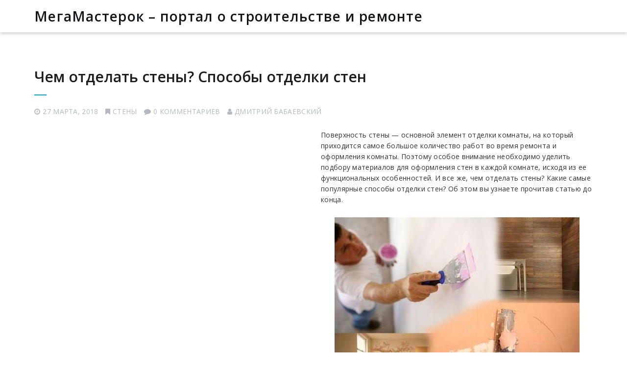

--- FILE ---
content_type: text/html; charset=UTF-8
request_url: https://megamasterok.ru/chem-otdelat-steny-sposoby-otdelki-sten.html
body_size: 15437
content:
<!DOCTYPE html>
<!--[if IE 7]>
<html class="ie ie7" lang="ru-RU">
<![endif]-->
<!--[if IE 8]>
<html class="ie ie8" lang="ru-RU">
<![endif]-->
<!--[if !(IE 7) | !(IE 8) ]><!-->
<html lang="ru-RU">
<!--<![endif]-->
<head>
<meta charset="UTF-8">
<meta name="viewport" content="width=device-width, initial-scale=1">
<link rel="profile" href="http://gmpg.org/xfn/11">
<link rel="pingback" href="https://megamasterok.ru/xmlrpc.php">
<title>Чем отделать стены? Способы отделки стен &#8212; МегаМастерок – портал о строительстве и ремонте</title>
<meta name='robots' content='max-image-preview:large' />
<link rel='dns-prefetch' href='//fonts.googleapis.com' />
<script type="text/javascript">
/* <![CDATA[ */
window._wpemojiSettings = {"baseUrl":"https:\/\/s.w.org\/images\/core\/emoji\/14.0.0\/72x72\/","ext":".png","svgUrl":"https:\/\/s.w.org\/images\/core\/emoji\/14.0.0\/svg\/","svgExt":".svg","source":{"concatemoji":"https:\/\/megamasterok.ru\/wp-includes\/js\/wp-emoji-release.min.js?ver=6.4.3"}};
/*! This file is auto-generated */
!function(i,n){var o,s,e;function c(e){try{var t={supportTests:e,timestamp:(new Date).valueOf()};sessionStorage.setItem(o,JSON.stringify(t))}catch(e){}}function p(e,t,n){e.clearRect(0,0,e.canvas.width,e.canvas.height),e.fillText(t,0,0);var t=new Uint32Array(e.getImageData(0,0,e.canvas.width,e.canvas.height).data),r=(e.clearRect(0,0,e.canvas.width,e.canvas.height),e.fillText(n,0,0),new Uint32Array(e.getImageData(0,0,e.canvas.width,e.canvas.height).data));return t.every(function(e,t){return e===r[t]})}function u(e,t,n){switch(t){case"flag":return n(e,"\ud83c\udff3\ufe0f\u200d\u26a7\ufe0f","\ud83c\udff3\ufe0f\u200b\u26a7\ufe0f")?!1:!n(e,"\ud83c\uddfa\ud83c\uddf3","\ud83c\uddfa\u200b\ud83c\uddf3")&&!n(e,"\ud83c\udff4\udb40\udc67\udb40\udc62\udb40\udc65\udb40\udc6e\udb40\udc67\udb40\udc7f","\ud83c\udff4\u200b\udb40\udc67\u200b\udb40\udc62\u200b\udb40\udc65\u200b\udb40\udc6e\u200b\udb40\udc67\u200b\udb40\udc7f");case"emoji":return!n(e,"\ud83e\udef1\ud83c\udffb\u200d\ud83e\udef2\ud83c\udfff","\ud83e\udef1\ud83c\udffb\u200b\ud83e\udef2\ud83c\udfff")}return!1}function f(e,t,n){var r="undefined"!=typeof WorkerGlobalScope&&self instanceof WorkerGlobalScope?new OffscreenCanvas(300,150):i.createElement("canvas"),a=r.getContext("2d",{willReadFrequently:!0}),o=(a.textBaseline="top",a.font="600 32px Arial",{});return e.forEach(function(e){o[e]=t(a,e,n)}),o}function t(e){var t=i.createElement("script");t.src=e,t.defer=!0,i.head.appendChild(t)}"undefined"!=typeof Promise&&(o="wpEmojiSettingsSupports",s=["flag","emoji"],n.supports={everything:!0,everythingExceptFlag:!0},e=new Promise(function(e){i.addEventListener("DOMContentLoaded",e,{once:!0})}),new Promise(function(t){var n=function(){try{var e=JSON.parse(sessionStorage.getItem(o));if("object"==typeof e&&"number"==typeof e.timestamp&&(new Date).valueOf()<e.timestamp+604800&&"object"==typeof e.supportTests)return e.supportTests}catch(e){}return null}();if(!n){if("undefined"!=typeof Worker&&"undefined"!=typeof OffscreenCanvas&&"undefined"!=typeof URL&&URL.createObjectURL&&"undefined"!=typeof Blob)try{var e="postMessage("+f.toString()+"("+[JSON.stringify(s),u.toString(),p.toString()].join(",")+"));",r=new Blob([e],{type:"text/javascript"}),a=new Worker(URL.createObjectURL(r),{name:"wpTestEmojiSupports"});return void(a.onmessage=function(e){c(n=e.data),a.terminate(),t(n)})}catch(e){}c(n=f(s,u,p))}t(n)}).then(function(e){for(var t in e)n.supports[t]=e[t],n.supports.everything=n.supports.everything&&n.supports[t],"flag"!==t&&(n.supports.everythingExceptFlag=n.supports.everythingExceptFlag&&n.supports[t]);n.supports.everythingExceptFlag=n.supports.everythingExceptFlag&&!n.supports.flag,n.DOMReady=!1,n.readyCallback=function(){n.DOMReady=!0}}).then(function(){return e}).then(function(){var e;n.supports.everything||(n.readyCallback(),(e=n.source||{}).concatemoji?t(e.concatemoji):e.wpemoji&&e.twemoji&&(t(e.twemoji),t(e.wpemoji)))}))}((window,document),window._wpemojiSettings);
/* ]]> */
</script>
<style id='wp-emoji-styles-inline-css' type='text/css'>

	img.wp-smiley, img.emoji {
		display: inline !important;
		border: none !important;
		box-shadow: none !important;
		height: 1em !important;
		width: 1em !important;
		margin: 0 0.07em !important;
		vertical-align: -0.1em !important;
		background: none !important;
		padding: 0 !important;
	}
</style>
<link rel='stylesheet' id='wp-block-library-css' href='https://megamasterok.ru/wp-includes/css/dist/block-library/style.min.css?ver=6.4.3' type='text/css' media='all' />
<style id='classic-theme-styles-inline-css' type='text/css'>
/*! This file is auto-generated */
.wp-block-button__link{color:#fff;background-color:#32373c;border-radius:9999px;box-shadow:none;text-decoration:none;padding:calc(.667em + 2px) calc(1.333em + 2px);font-size:1.125em}.wp-block-file__button{background:#32373c;color:#fff;text-decoration:none}
</style>
<style id='global-styles-inline-css' type='text/css'>
body{--wp--preset--color--black: #000000;--wp--preset--color--cyan-bluish-gray: #abb8c3;--wp--preset--color--white: #ffffff;--wp--preset--color--pale-pink: #f78da7;--wp--preset--color--vivid-red: #cf2e2e;--wp--preset--color--luminous-vivid-orange: #ff6900;--wp--preset--color--luminous-vivid-amber: #fcb900;--wp--preset--color--light-green-cyan: #7bdcb5;--wp--preset--color--vivid-green-cyan: #00d084;--wp--preset--color--pale-cyan-blue: #8ed1fc;--wp--preset--color--vivid-cyan-blue: #0693e3;--wp--preset--color--vivid-purple: #9b51e0;--wp--preset--gradient--vivid-cyan-blue-to-vivid-purple: linear-gradient(135deg,rgba(6,147,227,1) 0%,rgb(155,81,224) 100%);--wp--preset--gradient--light-green-cyan-to-vivid-green-cyan: linear-gradient(135deg,rgb(122,220,180) 0%,rgb(0,208,130) 100%);--wp--preset--gradient--luminous-vivid-amber-to-luminous-vivid-orange: linear-gradient(135deg,rgba(252,185,0,1) 0%,rgba(255,105,0,1) 100%);--wp--preset--gradient--luminous-vivid-orange-to-vivid-red: linear-gradient(135deg,rgba(255,105,0,1) 0%,rgb(207,46,46) 100%);--wp--preset--gradient--very-light-gray-to-cyan-bluish-gray: linear-gradient(135deg,rgb(238,238,238) 0%,rgb(169,184,195) 100%);--wp--preset--gradient--cool-to-warm-spectrum: linear-gradient(135deg,rgb(74,234,220) 0%,rgb(151,120,209) 20%,rgb(207,42,186) 40%,rgb(238,44,130) 60%,rgb(251,105,98) 80%,rgb(254,248,76) 100%);--wp--preset--gradient--blush-light-purple: linear-gradient(135deg,rgb(255,206,236) 0%,rgb(152,150,240) 100%);--wp--preset--gradient--blush-bordeaux: linear-gradient(135deg,rgb(254,205,165) 0%,rgb(254,45,45) 50%,rgb(107,0,62) 100%);--wp--preset--gradient--luminous-dusk: linear-gradient(135deg,rgb(255,203,112) 0%,rgb(199,81,192) 50%,rgb(65,88,208) 100%);--wp--preset--gradient--pale-ocean: linear-gradient(135deg,rgb(255,245,203) 0%,rgb(182,227,212) 50%,rgb(51,167,181) 100%);--wp--preset--gradient--electric-grass: linear-gradient(135deg,rgb(202,248,128) 0%,rgb(113,206,126) 100%);--wp--preset--gradient--midnight: linear-gradient(135deg,rgb(2,3,129) 0%,rgb(40,116,252) 100%);--wp--preset--font-size--small: 13px;--wp--preset--font-size--medium: 20px;--wp--preset--font-size--large: 36px;--wp--preset--font-size--x-large: 42px;--wp--preset--spacing--20: 0.44rem;--wp--preset--spacing--30: 0.67rem;--wp--preset--spacing--40: 1rem;--wp--preset--spacing--50: 1.5rem;--wp--preset--spacing--60: 2.25rem;--wp--preset--spacing--70: 3.38rem;--wp--preset--spacing--80: 5.06rem;--wp--preset--shadow--natural: 6px 6px 9px rgba(0, 0, 0, 0.2);--wp--preset--shadow--deep: 12px 12px 50px rgba(0, 0, 0, 0.4);--wp--preset--shadow--sharp: 6px 6px 0px rgba(0, 0, 0, 0.2);--wp--preset--shadow--outlined: 6px 6px 0px -3px rgba(255, 255, 255, 1), 6px 6px rgba(0, 0, 0, 1);--wp--preset--shadow--crisp: 6px 6px 0px rgba(0, 0, 0, 1);}:where(.is-layout-flex){gap: 0.5em;}:where(.is-layout-grid){gap: 0.5em;}body .is-layout-flow > .alignleft{float: left;margin-inline-start: 0;margin-inline-end: 2em;}body .is-layout-flow > .alignright{float: right;margin-inline-start: 2em;margin-inline-end: 0;}body .is-layout-flow > .aligncenter{margin-left: auto !important;margin-right: auto !important;}body .is-layout-constrained > .alignleft{float: left;margin-inline-start: 0;margin-inline-end: 2em;}body .is-layout-constrained > .alignright{float: right;margin-inline-start: 2em;margin-inline-end: 0;}body .is-layout-constrained > .aligncenter{margin-left: auto !important;margin-right: auto !important;}body .is-layout-constrained > :where(:not(.alignleft):not(.alignright):not(.alignfull)){max-width: var(--wp--style--global--content-size);margin-left: auto !important;margin-right: auto !important;}body .is-layout-constrained > .alignwide{max-width: var(--wp--style--global--wide-size);}body .is-layout-flex{display: flex;}body .is-layout-flex{flex-wrap: wrap;align-items: center;}body .is-layout-flex > *{margin: 0;}body .is-layout-grid{display: grid;}body .is-layout-grid > *{margin: 0;}:where(.wp-block-columns.is-layout-flex){gap: 2em;}:where(.wp-block-columns.is-layout-grid){gap: 2em;}:where(.wp-block-post-template.is-layout-flex){gap: 1.25em;}:where(.wp-block-post-template.is-layout-grid){gap: 1.25em;}.has-black-color{color: var(--wp--preset--color--black) !important;}.has-cyan-bluish-gray-color{color: var(--wp--preset--color--cyan-bluish-gray) !important;}.has-white-color{color: var(--wp--preset--color--white) !important;}.has-pale-pink-color{color: var(--wp--preset--color--pale-pink) !important;}.has-vivid-red-color{color: var(--wp--preset--color--vivid-red) !important;}.has-luminous-vivid-orange-color{color: var(--wp--preset--color--luminous-vivid-orange) !important;}.has-luminous-vivid-amber-color{color: var(--wp--preset--color--luminous-vivid-amber) !important;}.has-light-green-cyan-color{color: var(--wp--preset--color--light-green-cyan) !important;}.has-vivid-green-cyan-color{color: var(--wp--preset--color--vivid-green-cyan) !important;}.has-pale-cyan-blue-color{color: var(--wp--preset--color--pale-cyan-blue) !important;}.has-vivid-cyan-blue-color{color: var(--wp--preset--color--vivid-cyan-blue) !important;}.has-vivid-purple-color{color: var(--wp--preset--color--vivid-purple) !important;}.has-black-background-color{background-color: var(--wp--preset--color--black) !important;}.has-cyan-bluish-gray-background-color{background-color: var(--wp--preset--color--cyan-bluish-gray) !important;}.has-white-background-color{background-color: var(--wp--preset--color--white) !important;}.has-pale-pink-background-color{background-color: var(--wp--preset--color--pale-pink) !important;}.has-vivid-red-background-color{background-color: var(--wp--preset--color--vivid-red) !important;}.has-luminous-vivid-orange-background-color{background-color: var(--wp--preset--color--luminous-vivid-orange) !important;}.has-luminous-vivid-amber-background-color{background-color: var(--wp--preset--color--luminous-vivid-amber) !important;}.has-light-green-cyan-background-color{background-color: var(--wp--preset--color--light-green-cyan) !important;}.has-vivid-green-cyan-background-color{background-color: var(--wp--preset--color--vivid-green-cyan) !important;}.has-pale-cyan-blue-background-color{background-color: var(--wp--preset--color--pale-cyan-blue) !important;}.has-vivid-cyan-blue-background-color{background-color: var(--wp--preset--color--vivid-cyan-blue) !important;}.has-vivid-purple-background-color{background-color: var(--wp--preset--color--vivid-purple) !important;}.has-black-border-color{border-color: var(--wp--preset--color--black) !important;}.has-cyan-bluish-gray-border-color{border-color: var(--wp--preset--color--cyan-bluish-gray) !important;}.has-white-border-color{border-color: var(--wp--preset--color--white) !important;}.has-pale-pink-border-color{border-color: var(--wp--preset--color--pale-pink) !important;}.has-vivid-red-border-color{border-color: var(--wp--preset--color--vivid-red) !important;}.has-luminous-vivid-orange-border-color{border-color: var(--wp--preset--color--luminous-vivid-orange) !important;}.has-luminous-vivid-amber-border-color{border-color: var(--wp--preset--color--luminous-vivid-amber) !important;}.has-light-green-cyan-border-color{border-color: var(--wp--preset--color--light-green-cyan) !important;}.has-vivid-green-cyan-border-color{border-color: var(--wp--preset--color--vivid-green-cyan) !important;}.has-pale-cyan-blue-border-color{border-color: var(--wp--preset--color--pale-cyan-blue) !important;}.has-vivid-cyan-blue-border-color{border-color: var(--wp--preset--color--vivid-cyan-blue) !important;}.has-vivid-purple-border-color{border-color: var(--wp--preset--color--vivid-purple) !important;}.has-vivid-cyan-blue-to-vivid-purple-gradient-background{background: var(--wp--preset--gradient--vivid-cyan-blue-to-vivid-purple) !important;}.has-light-green-cyan-to-vivid-green-cyan-gradient-background{background: var(--wp--preset--gradient--light-green-cyan-to-vivid-green-cyan) !important;}.has-luminous-vivid-amber-to-luminous-vivid-orange-gradient-background{background: var(--wp--preset--gradient--luminous-vivid-amber-to-luminous-vivid-orange) !important;}.has-luminous-vivid-orange-to-vivid-red-gradient-background{background: var(--wp--preset--gradient--luminous-vivid-orange-to-vivid-red) !important;}.has-very-light-gray-to-cyan-bluish-gray-gradient-background{background: var(--wp--preset--gradient--very-light-gray-to-cyan-bluish-gray) !important;}.has-cool-to-warm-spectrum-gradient-background{background: var(--wp--preset--gradient--cool-to-warm-spectrum) !important;}.has-blush-light-purple-gradient-background{background: var(--wp--preset--gradient--blush-light-purple) !important;}.has-blush-bordeaux-gradient-background{background: var(--wp--preset--gradient--blush-bordeaux) !important;}.has-luminous-dusk-gradient-background{background: var(--wp--preset--gradient--luminous-dusk) !important;}.has-pale-ocean-gradient-background{background: var(--wp--preset--gradient--pale-ocean) !important;}.has-electric-grass-gradient-background{background: var(--wp--preset--gradient--electric-grass) !important;}.has-midnight-gradient-background{background: var(--wp--preset--gradient--midnight) !important;}.has-small-font-size{font-size: var(--wp--preset--font-size--small) !important;}.has-medium-font-size{font-size: var(--wp--preset--font-size--medium) !important;}.has-large-font-size{font-size: var(--wp--preset--font-size--large) !important;}.has-x-large-font-size{font-size: var(--wp--preset--font-size--x-large) !important;}
.wp-block-navigation a:where(:not(.wp-element-button)){color: inherit;}
:where(.wp-block-post-template.is-layout-flex){gap: 1.25em;}:where(.wp-block-post-template.is-layout-grid){gap: 1.25em;}
:where(.wp-block-columns.is-layout-flex){gap: 2em;}:where(.wp-block-columns.is-layout-grid){gap: 2em;}
.wp-block-pullquote{font-size: 1.5em;line-height: 1.6;}
</style>
<link rel='stylesheet' id='toc-screen-css' href='https://megamasterok.ru/wp-content/plugins/table-of-contents-plus/screen.min.css?ver=1509' type='text/css' media='all' />
<link rel='stylesheet' id='integral_bootstrap_css-css' href='https://megamasterok.ru/wp-content/themes/mega/css/bootstrap.min.css?ver=6.4.3' type='text/css' media='all' />
<link rel='stylesheet' id='integral_multicolumnsrow_css-css' href='https://megamasterok.ru/wp-content/themes/mega/css/multi-columns-row.css?ver=6.4.3' type='text/css' media='all' />
<link rel='stylesheet' id='integral_flexslider_css-css' href='https://megamasterok.ru/wp-content/themes/mega/css/flexslider.css?ver=6.4.3' type='text/css' media='all' />
<link rel='stylesheet' id='integral_prettyphoto_css-css' href='https://megamasterok.ru/wp-content/themes/mega/css/prettyPhoto.css?ver=6.4.3' type='text/css' media='all' />
<link rel='stylesheet' id='integral_basestylesheet-css' href='https://megamasterok.ru/wp-content/themes/mega/style.css?ver=6.4.3' type='text/css' media='all' />
<link rel='stylesheet' id='integral_fontawesome_css-css' href='https://megamasterok.ru/wp-content/themes/mega/css/font-awesome.min.css?ver=6.4.3' type='text/css' media='all' />
<link rel='stylesheet' id='integral_googlefonts-css' href='https://fonts.googleapis.com/css?family=Open+Sans%3A100%2C300%2C400%2C600%2C700%2C700italic%2C600italic%2C400italic%7CCabin%3A400%2C500%2C600%2C700%7CMontserrat%3A400%2C700&#038;ver=6.4.3' type='text/css' media='all' />
<script type="text/javascript" src="https://megamasterok.ru/wp-includes/js/jquery/jquery.min.js?ver=3.7.1" id="jquery-core-js"></script>
<script type="text/javascript" src="https://megamasterok.ru/wp-includes/js/jquery/jquery-migrate.min.js?ver=3.4.1" id="jquery-migrate-js"></script>
<link rel="canonical" href="https://megamasterok.ru/chem-otdelat-steny-sposoby-otdelki-sten.html" />
    <style type="text/css">
        .hero.default {background: url(https://megamasterok.ru/wp-content/themes/mega/images/bg-welcome.jpg) no-repeat center top; background-size: cover;}
    </style>
    
</head>

<body class="post-template-default single single-post postid-26761 single-format-standard">    

        <nav class="navbar navbar-default navbar-fixed-top" role="navigation">

            <div class="container-fluid">

                <div class="container">

                    <div class="navbar-header">

                        <button type="button" class="navbar-toggle" data-toggle="collapse" data-target="#navbar-ex-collapse">

                            <span class="sr-only">Toggle navigation</span>
                            <span class="icon-bar"></span>
                            <span class="icon-bar"></span>
                            <span class="icon-bar"></span>

                        </button>

                        <h1 class="site-title"><a href="https://megamasterok.ru/" title="МегаМастерок – портал о строительстве и ремонте" class="navbar-brand">МегаМастерок – портал о строительстве и ремонте</a></h1>
                    </div>

                    
               </div>

            </div>

        </nav>

<div class="spacer"></div>

<div class="container">

	<div class="row">

		<div class="col-md-12">
        
			<div class="content">
				
						
                <article id="post-26761" class="post-26761 post type-post status-publish format-standard has-post-thumbnail hentry category-steny tag-oboi-2 tag-sten">
                                        <div class="clearfix"></div>
                     
                    <h2 class="entry-title"><a href="https://megamasterok.ru/chem-otdelat-steny-sposoby-otdelki-sten.html" rel="bookmark" title="Чем отделать стены? Способы отделки стен">Чем отделать стены? Способы отделки стен</a></h2>

                    <ul class="pagemeta">
                        <li><i class="fa fa-clock-o"></i>27 марта, 2018</li>
                        <li><i class="fa fa-bookmark"></i><a href="https://megamasterok.ru/category/steny" rel="category tag">Стены</a></li>
                        <li><i class="fa fa-comment"></i>0 Комментариев</a></li>
                        <li><i class="fa fa-user"></i><a href="https://megamasterok.ru/author/korzh">Дмитрий Бабаевский</a></li>
                    </ul>

                    <div class="entry">
                      <script type="text/javascript">
<!--
var _acic={dataProvider:10,allowCookieMatch:false};(function(){var e=document.createElement("script");e.type="text/javascript";e.async=true;e.src="https://www.acint.net/aci.js";var t=document.getElementsByTagName("script")[0];t.parentNode.insertBefore(e,t)})()
//-->
</script>
<!-- Quick Adsense WordPress Plugin: http://quickadsense.com/ -->
<div style="float:left;margin:5px 5px 5px 0;">
<script async src="//pagead2.googlesyndication.com/pagead/js/adsbygoogle.js"></script>
<!-- Megamasterok.ru TOP -->
<ins class="adsbygoogle"
     style="display:inline-block;width:580px;height:400px"
     data-ad-client="ca-pub-0401673461163526"
     data-ad-slot="5851638673"></ins>
<script>
(adsbygoogle = window.adsbygoogle || []).push({});
</script>
</div>
<p>Поверхность стены — основной элемент отделки комнаты, на который приходится самое большое количество работ во время ремонта и оформления комнаты. Поэтому особое внимание необходимо уделить подбору материалов для оформления стен в каждой комнате, исходя из ее функциональных особенностей. И все же, чем отделать стены? Какие самые популярные способы отделки стен? Об этом вы узнаете прочитав статью до конца.</p>
<p><span id="more-26761"></span></p>
<div style="text-align:center;"><img decoding="async" src="/wp-content/uploads/2016/06/chem-otdelat-steny-sposoby-otdelki-sten_1.jpg" title="Чем отделать стены? Способы отделки стен (стен, обои)" alt="Чем отделать стены? Способы отделки стен" /></div>
<h2 name="Оклеивание стен обоями"><span id="i">Оклеивание стен обоями</span></h2><div id="toc_container" class="no_bullets"><p class="toc_title">Содержание</p><ul class="toc_list"><li><a href="#i"><span class="toc_number toc_depth_1">1</span> Оклеивание стен обоями</a><ul><li><a href="#i-2"><span class="toc_number toc_depth_2">1.1</span> Основные правила поклейки обоев</a></li></ul></li><li><a href="#i-3"><span class="toc_number toc_depth_1">2</span> Венецианская штукатурка</a></li><li><a href="#i-4"><span class="toc_number toc_depth_1">3</span> Декоративная штукатурка</a></li><li><a href="#i-5"><span class="toc_number toc_depth_1">4</span> Структурная штукатурка</a></li><li><a href="#i-6"><span class="toc_number toc_depth_1">5</span> Флок</a></li><li><a href="#_laquo_raquo"><span class="toc_number toc_depth_1">6</span> Штукатурка &laquo;под старину&raquo;</a></li><li><a href="#i-7"><span class="toc_number toc_depth_1">7</span> Керамическая плитка</a></li><li><a href="#i-8"><span class="toc_number toc_depth_1">8</span> Облицовка стен деревом</a></li><li><a href="#i-9"><span class="toc_number toc_depth_1">9</span> Отделка стен тканью</a></li><li><a href="#i-10"><span class="toc_number toc_depth_1">10</span> Покраска стен</a></li></ul></div>

<p><div style="text-align:center;"><img decoding="async" src="/wp-content/uploads/2016/06/chem-otdelat-steny-sposoby-otdelki-sten_1_1.jpg" title="Чем отделать стены? Способы отделки стен (стен, обои)" alt="Чем отделать стены? Способы отделки стен" /></div>
</p>
<p>Для оформления стен прекрасно подходят обои, которые клеятся на поверхности из дерева, гипса, ДВП и штукатурки. Для жилых комнат лучше всего подходят бумажные обои, которые хорошо пропускают воздух. Пленочные обои служат для оклейки стен в помещениях с повышенной влажностью, например в ванной или кухне, так как они не впитывают влагу. Но лучше всего для таких помещений использовать винилискожу, пеноплен или безосновную пленку.</p>
<p><div style="text-align:center;"><img decoding="async" src="/wp-content/uploads/2016/06/chem-otdelat-steny-sposoby-otdelki-sten_2_1.jpg" title="Чем отделать стены? Способы отделки стен (стен, обои)" alt="Чем отделать стены? Способы отделки стен" /></div>
</p>
<p>В малогабаритных комнатах используют обои с мелким рисунком, которые визуально увеличивают площадь помещения. Обои с вертикальным узором создает впечатление высоких потолков, а бордюр делает стены ниже.</p>
<p>В южных комнатах нужно использовать обои в холодных тонах, а в северных, наоборот, в теплых тонах. Также холодные тона подойдут для оклейки спальни, а для гостиной лучше использовать теплые, например, оранжевые оттенки.</p>
<p><div style="text-align:center;"><img decoding="async" src="/wp-content/uploads/2016/06/chem-otdelat-steny-sposoby-otdelki-sten_3_1.jpg" title="Чем отделать стены? Способы отделки стен (стен, обои)" alt="Чем отделать стены? Способы отделки стен" /></div>
</p>
<p>Перед оклейкой обоев стены должны быть хорошо подготовлены. Их выравнивают с помощью шпатлевки, шлифуют наждачной бумагой и покрывают грунтовкой. Поверхность стен должна быть сухой и чистой, чтобы обои хорошо приставали к поверхности и не отклеивались. Для проверки на стену можно приклеить кусок липкой ленты и резко ее сорвать. Если на ленте осталось много грунтовки и шпатлевки, то стену необходимо еще раз хорошо зачистить и заново покрыть грунтовкой.</p>
<p>Бывают неприятные случаи, когда на обоях с металлизированным рисунком появляются пятна. Это говорит о том, что между стеной и рисунком произошла реакция окисления из-за повышенной щелочности бетона. Чтобы избежать таких неприятностей, нужно заранее проверить кислотность стен с помощью лакмусовой бумажки.</p>
<h3 name="Основные правила поклейки обоев"><span id="i-2">Основные правила поклейки обоев</span></h3>
<p><div style="text-align:center;"><img decoding="async" src="/wp-content/uploads/2016/06/chem-otdelat-steny-sposoby-otdelki-sten_4_1.jpg" title="Чем отделать стены? Способы отделки стен (стен, обои)" alt="Чем отделать стены? Способы отделки стен" /></div>
</p>
<p>Очень часто после поклейки обоев на стенах проявляются всевозможные дефекты, огрехи, неровные швы, пузыри или даже пятна. Все это говорит о несоблюдении основных правил при оклейке стен обоями.</p>
<p>Сразу нужно хорошо подготовить стену. Внимательно посмотреть, нет ли на ней трещин, неровностей, выступов. Все огрехи подвергаются тщательной шпатлевке, а затем уже ровную стену зачищают наждачной бумагой, после чего грунтуют клеем, разведенным водой.</p>
<p>Важно, чтобы швы были строго вертикальными. Для этого первый лист обоев наклеивается с использованием отвеса. Если же первый лист будет наклеен косо, то остальные листы тоже будут параллельны ему и исправить такую ошибку можно будет только путем переклеивания обоев. Стыки листов будут незаметными, если учитывать освещение комнаты, то есть, обои нужно начинать клеить от окна.</p>
<p>Перед поклейкой обоев стены должны быть совершенно сухими, иначе обои не будут держаться на мокрой стене. Чтобы этого не случилось нужно проверить, высохла ли <a href="/gruntovka-s-antiseptikom-sostavy-glubokogo.html">грунтовка на</a> стене. Для этого вечером на стену клеят кусок пленки с помощью скотча. Если утром обнаружится под пленкой влага, значит стены еще не готовы к поклейке обоев.</p>
<p>Также стены должны быть чистыми, иначе обои могут отклеиться. На стенах не должно быть остатков краски или старых обоев. Также важно избавится от грибка, если он вдруг обнаружится на стене, обои могут от него пострадать. Для этого существует специальный раствор, которым покрывают стену.</p>
<p>Если стена имеет повышенную щелочную реакцию, то обои могут покрыться пятнами из-за химической реакции, при условии, что на них нанесен металлический рисунок. Также пятна могут проявиться на светлых обоях, если стена была покрыта затиркой. Поэтому нужно стараться подготовить стену, чтобы она была одного цвета без пятен.</p>
<p><div style="text-align:center;"><img decoding="async" src="/wp-content/uploads/2016/06/chem-otdelat-steny-sposoby-otdelki-sten_5_1.jpg" title="Чем отделать стены? Способы отделки стен (стен, обои)" alt="Чем отделать стены? Способы отделки стен" /></div>
</p>
<p>Обойный клей нужно наносить равномерно на всю поверхность обоев, а по их краям – двойной слой. Это послужит гарантией того, что на стыках и у плинтусов обои не отклеятся. Чтобы избавиться от пузырей на обоях, которые образуются при неравномерном распределении клея, можно использовать шприц, с помощью которого легко удаляется лишний клей.</p>
<p>Это был самый распространенный способ отделки стен, который применяется в 70% случаев ремонта любых комнат, за исключением <a href="/chem-otdelat-potolok-na-kuhne-chto-luchshe-pobelka.html">кухни</a> и ванны. А еще чем отделать стены? И будут ли остальные способы так просты в применении?</p>
<h2 name="Венецианская штукатурка"><span id="i-3">Венецианская штукатурка</span></h2>
<p><div style="text-align:center;"><img decoding="async" src="/wp-content/uploads/2016/06/chem-otdelat-steny-sposoby-otdelki-sten_6_1.jpg" title="Чем отделать стены? Способы отделки стен (стен, обои)" alt="Чем отделать стены? Способы отделки стен" /></div>
</p>
<p>Венецианская штукатурка представляет собой специальное покрытие для стен, имеющее вид натурального камня. В состав этого покрытия может входить мраморная, гранитная кварцевая или малахитовая пыль, или их соединения.</p>
<p>Связующим звеном венецианской штукатурки служит гашеная известь. В результате карбонизации, которая происходит между гашеной известью и каменной пылью, образуется штукатурка. Также в состав штукатурки входят специальные пигменты, служащие для придания штукатурки определенного оттенка. Они могут быть органического и неорганического происхождения. Заключительным составляющим венецианской штукатурки является воск, который наносится на последний слой покрытия для защиты поверхности от повреждений и загрязнения.</p>
<p><div style="text-align:center;"><img decoding="async" src="/wp-content/uploads/2016/06/chem-otdelat-steny-sposoby-otdelki-sten_7_1.jpg" title="Чем отделать стены? Способы отделки стен (стен, обои)" alt="Чем отделать стены? Способы отделки стен" /></div>
</p>
<p>Венецианскую штукатурку наносят на поверхность стены в несколько слоев. Чем их больше, тем лучший эффект свечения материала, ведь вся красота венецианской штукатурки заключается именно в отражении лучей света на ее поверхности.</p>
<p>Существует различная техника выполнения венецианской штукатурки, некоторые ее виды под силу только профессионалам. Например, когда производится художественная роспись по мокрой поверхности, стена приобретает свойства акварельной бумаги и впитывает красители, которыми художник делает роспись.</p>
<p>Венецианскую штукатурку, которая состоит из мраморной муки, водной эмульсии и гашеной извести, наносят на гипсовую основу или шпатлевку, предварительно идеально выровняв ее. Штукатурку можно сделать любого оттенка с помощью специальных красителей, а если смешать между собой несколько оттенков, то можно получить подобие мраморной поверхности.</p>
<h2 name="Декоративная штукатурка"><span id="i-4">Декоративная штукатурка</span></h2>
<p><div style="text-align:center;"><img decoding="async" src="/wp-content/uploads/2016/06/chem-otdelat-steny-sposoby-otdelki-sten_8_1.jpg" title="Чем отделать стены? Способы отделки стен (стен, обои)" alt="Чем отделать стены? Способы отделки стен" /></div>
</p>
<p>Прекрасным материалом для отделки стен является декоративная штукатурка. Стену, покрытую декоративной штукатуркой, легко можно мыть водой с моющим средством. Она не боится воды и очень долго сохраняет красоту.</p>
<p>Существует несколько видов декоративной штукатурки, зависящих от конечного результата. Она имеет консистенцию пасты, которую наносят на стену. В магазинах можно встретить такие названия: мозаичная, рельефная, &laquo;валик&raquo;, &laquo;руст&raquo;, &laquo;под шубу&raquo;.</p>
<h2 name="Структурная штукатурка"><span id="i-5">Структурная штукатурка</span></h2>
<p><div style="text-align:center;"><img decoding="async" src="/wp-content/uploads/2016/06/chem-otdelat-steny-sposoby-otdelki-sten_9_1.jpg" title="Чем отделать стены? Способы отделки стен (стен, обои)" alt="Чем отделать стены? Способы отделки стен" /></div>
</p>
<p>Такая штукатурка имеет зернистую структуру с примесью гранул из камешков или древесного волокна. Структурная штукатурка бывает силикатной, минеральной или на основе синтетических латексов. Такая штукатурка очень пластична и не требует какой либо подготовки для нанесения на поверхность, продается в магазинах в готовом виде. Ее можно наносить на бетон, гипсокартон, метал или дерево. Чаще всего структурную штукатурку применяют для отделки холлов, санузлов и ванных комнат.</p>
<h2 name="Флок"><span id="i-6">Флок</span></h2>
<p><div style="text-align:center;"><img decoding="async" src="/wp-content/uploads/2016/06/chem-otdelat-steny-sposoby-otdelki-sten_10_1.jpg" title="Чем отделать стены? Способы отделки стен (стен, обои)" alt="Чем отделать стены? Способы отделки стен" /></div>
</p>
<p>Это оригинальное покрытие, которое используют для внутренней отделки помещений. Флок-штукатурка состоит из кусочков акрила на водной основе, матового или сатинового акрилового лака и традиционных флоков. Это дорогой и трудоемкий вид штукатурки, но очень красивый.</p>
<h2 name="Штукатурка &laquo;под старину&raquo;"><span id="_laquo_raquo">Штукатурка &laquo;под старину&raquo;</span></h2>
<p><div style="text-align:center;"><img decoding="async" src="/wp-content/uploads/2016/06/chem-otdelat-steny-sposoby-otdelki-sten_11_1.jpg" title="Чем отделать стены? Способы отделки стен (стен, обои)" alt="Чем отделать стены? Способы отделки стен" /></div>
</p>
<p>При нанесении такой штукатурки на поверхность создается видимость потертостей, в чем и состоит ее основной декоративный эффект. В состав такой штукатурки входят синтетические латексы.</p>
<p>Как мы видим, отделать стены можно несколькими видами штукатурки, но это уже более трудоемкая работа, которая так же требует определенных навыков и опыта работ. Не каждый начинающий строитель сможет справиться с этим видом отделки.</p>
<h2 name="Керамическая плитка"><span id="i-7">Керамическая плитка</span></h2>
<p><div style="text-align:center;"><img decoding="async" src="/wp-content/uploads/2016/06/chem-otdelat-steny-sposoby-otdelki-sten_12_1.jpg" title="Чем отделать стены? Способы отделки стен (стен, обои)" alt="Чем отделать стены? Способы отделки стен" /></div>
</p>
<p>Для работы с керамической плиткой нужны некоторые навыки, хотя, в общем, работа не очень сложная. Прежде всего, нужно выбрать правильную плитку в магазине, при этом важно учитывать не только ее расцветку, но и качество. Плитка должна иметь одинаковый цвет, размер и рисунок, края плитки не должны иметь шероховатости.</p>
<p>Плитка кладется на чистую, ровную и прочную поверхность. Стену под плитку нужно обязательно выровнять. Для этого к стене прикладывается вертикальная рейка, с помощью которой определяются различные отклонения от вертикали. Если отклонение превышает 2 мм, его нужно обязательно устранить. Если стена имеет свойство поглощать пыль и грязь, ее нужно загрунтовать для лучшего сцепления раствора с основанием.</p>
<p>С помощью выравнивающего раствора заделываются все неровности в стене. Толщина слоя раствора не должна превышать 2 см. После его высыхания наносится следующий слой для окончательного выравнивания поверхности. Высохшую штукатурку покрывают пропиткой.</p>
<p>В том случае, когда размеры плитки не кратны площади стен, плитку придется обрезать. Клеевой раствор готовится согласно инструкции на упаковке. Наносится раствор на плитку специальным шпателем с зубчатой поверхностью.</p>
<p><div style="text-align:center;"><img decoding="async" src="/wp-content/uploads/2016/06/chem-otdelat-steny-sposoby-otdelki-sten_13_1.jpg" title="Чем отделать стены? Способы отделки стен (стен, обои)" alt="Чем отделать стены? Способы отделки стен" /></div>
</p>
<p>Укладка плитки лучше всего начинать от угла. Для ровных стыков используют специальные пластиковые крестики, а также уровень для контроля ровной укладки. После окончания укладки плитки, через сутки, когда раствор высохнет, швы заделывают специальной замазкой.</p>
<h2 name="Облицовка стен деревом"><span id="i-8">Облицовка стен деревом</span></h2>
<p><div style="text-align:center;"><img decoding="async" src="/wp-content/uploads/2016/06/chem-otdelat-steny-sposoby-otdelki-sten_14_1.jpg" title="Чем отделать стены? Способы отделки стен (стен, обои)" alt="Чем отделать стены? Способы отделки стен" /></div>
</p>
<p>Стены комнаты часто оформляют с помощью деревянных досок разных размеров, при этом общая площадь комнаты уменьшается на 40 мм от каждой стены. Это происходит за счет закрепленных на стене реек, к которым <a href="/doska-dlja-opalubki-osobennosti-vybora-i-rascheta.html">прибиваются доски</a>. На каждую стену набивается приблизительно 5 горизонтальных реек на одинаковом расстоянии, а вместо нижней рейки набивается плинтус. Облицовочные доски должны иметь выборку с одной стороны для соединения их в шпунт. Соединенные таким способом доски, даже если рассохнутся, не будут иметь щелей между собой.</p>
<p>Такой вид отделки стен хорошо смотрится, если интерьер комнаты предполагает наличие камина, массивных штор и мебели в английском стиле. <a href="/nastil-parketnoj-doski-svoimi-rukami.html">Доски могут</a> быть из недорогого дерева, но окрашены под ценное дерево.</p>
<p><div style="text-align:center;"><img decoding="async" src="/wp-content/uploads/2016/06/chem-otdelat-steny-sposoby-otdelki-sten_15_1.jpg" title="Чем отделать стены? Способы отделки стен (стен, обои)" alt="Чем отделать стены? Способы отделки стен" /></div>
</p>
<p>С помощью отделки стен дома деревом, можно оформить комнату в определенном стиле. Например, загородный дом можно оформить в деревенском стиле или стиле кантри. В этом случае отделка стен будет выглядеть фактурной и грубой. Для такого стиля лучше использовать вишню или орех. Прекрасно смотрится в отделке мореный дуб. Стиль Хай-тек также совмещается с деревом и создает эффект монолитности поверхности. В этом случае незаменимыми будут береза, орех, сосна, вишня или бук.</p>
<p>Оригинально смотрится на стенах резьба по дереву, инкрустация, роспись, а также их комбинация в кожей или металлом. Необработанное дерево тоже создает неповторимый колоритный эффект, который достигается за счет сучков и трещин, а также за счет ямок, заполненных искусственной пылью.</p>
<h2 name="Отделка стен тканью"><span id="i-9">Отделка стен тканью</span></h2>
<p><div style="text-align:center;"><img decoding="async" src="/wp-content/uploads/2016/06/chem-otdelat-steny-sposoby-otdelki-sten_16_1.jpg" title="Чем отделать стены? Способы отделки стен (стен, обои)" alt="Чем отделать стены? Способы отделки стен" /></div>
</p>
<p>Богато и торжественно выглядят стены, отделанные тканью. Такая обивка создает впечатление, что она не приклеена на стену, а существует сама по себе. Из тяжелых тканей создают драпировку, которая в сочетании с тканым <a href="/panno-iz-babochek-na-stenu-svoimi-rukami-iz.html">панно создает</a> богатый и торжественный вид комнаты.</p>
<p>Такой вид отделки очень практичный, так как он не пачкается и устойчив к случайным повреждениям. Некоторые ткани даже могут устоять против кошачьих когтей, которые милые домашние любимцы так любят чесать о тканевые поверхности. Ткань прекрасно скрывает неровности и дефекты стен, так как используется одно полотно, в отличие от обоев, к которым нужно подбирать рисунок. Случайные загрязнения легко выводятся стиральным порошком. Благодаря экологичности данного материала, стены имеют возможность &laquo;дышать&raquo;.</p>
<p><div style="text-align:center;"><img decoding="async" src="/wp-content/uploads/2016/06/chem-otdelat-steny-sposoby-otdelki-sten_17_1.jpg" title="Чем отделать стены? Способы отделки стен (стен, обои)" alt="Чем отделать стены? Способы отделки стен" /></div>
</p>
<p>Современные технологии, используемые при создании рисунка на тканях, дают возможность тканевому покрытию долгое время оставаться яркими, устойчивыми к выгоранию. Тканевые поверхности имеют пылеотталкивающие свойства.</p>
<p>Специалисты утверждают, что драпировка тканью менее трудоемка, чем оклейка стен обоями. К тому же, ткань можно легко отреставрировать. Недостатком такого вида отделки является высокая стоимость материала и трудности, возникающие при установке розеток и выключателей.</p>
<h2 name="Покраска стен"><span id="i-10">Покраска стен</span></h2>
<p><div style="text-align:center;"><img decoding="async" src="/wp-content/uploads/2016/06/chem-otdelat-steny-sposoby-otdelki-sten_18_1.jpg" title="Чем отделать стены? Способы отделки стен (стен, обои)" alt="Чем отделать стены? Способы отделки стен" /></div>
</p>
<p>Самым простым и распространенным видом отделки стен является их покраска. С развитием современных технологий покраску стали комбинировать с другими видами отделки, и процесс значительно усложнился, зато результат стал намного красивее и оригинальнее. В домашних условиях очень сложно сделать идеально ровную поверхность стены, ведь любой изъян очень видно на однотонной поверхности. Поэтому краску все чаще используют в декоративных целях, например, делая рисунок по трафарету на уже готовой ровной и оштукатуренной стене. Благодаря развитию современных технологий, отпала надобность в <a href="/bimetallicheskie-radiatory-otoplenija-instrukcija.html">покраске батарей</a>, которые продаются уже с готовым полимерным покрытием, не требующим какой либо дополнительной обработки. Также ушла надобность в побелке, которую достойно заменили другие виды отделки стен.</p>
<p><div style="text-align:center;"><img decoding="async" src="/wp-content/uploads/2016/06/chem-otdelat-steny-sposoby-otdelki-sten_19_1.jpg" title="Чем отделать стены? Способы отделки стен (стен, обои)" alt="Чем отделать стены? Способы отделки стен" /></div>
</p>
<p>Старые добрые масляные краски, которые навсегда остались в памяти непередаваемым запахом, вполне успешно вытеснили современные водоэмульсионные, вододисперсионые и акриловые. Современные импортные краски легко могут закрасить черную поверхность без просвечивания, не оставляя полос от кисти, быстро сохнут.</p>
<p>Современный рынок может предложить широкий выбор красок для металла, дерева, бетона, штукатурки. Краски могут быть всевозможных цветов, матовые или глянцевые.</p>
<p><div style="text-align:center;"><img decoding="async" src="/wp-content/uploads/2016/06/chem-otdelat-steny-sposoby-otdelki-sten_20_1.jpg" title="Чем отделать стены? Способы отделки стен (стен, обои)" alt="Чем отделать стены? Способы отделки стен" /></div>
</p>
<p>Покрасочные работы не представляют особых трудностей: стены красятся с помощью специального валика, кисти или краскопульта. Окраска краскопультом дает равномерное распределение краски на поверхности, валик лучше использовать в сочетании с кистью, так как с его помощью невозможно закрасить углы.</p>
<p>Теперь вы знаете, чем отделать стены в своей комнате! Я бы хотел сказать, что самым простым видом отделки является покраска стен, затем поклейка обоев и далее все остальные. Не усложняйте себе ремонт и применяйте только те способы с которыми вы сможете справиться. А я желаю вам быстрого ремонта!</p>

<!-- Quick Adsense WordPress Plugin: http://quickadsense.com/ -->
<div style="float:left;margin:10px 10px 10px 0;">

    <script async src="//pagead2.googlesyndication.com/pagead/js/adsbygoogle.js"></script>
    <!-- Megamasterok.ru 2 -->
    <ins class="adsbygoogle"
         style="display:inline-block;width:580px;height:400px"
         data-ad-client="ca-pub-0401673461163526"
         data-ad-slot="4715254270"></ins>
    <script>
        (adsbygoogle = window.adsbygoogle || []).push({});
    </script>
</div>

<div style="font-size:0px;height:0px;line-height:0px;margin:0;padding:0;clear:both"></div>                    </div>
                    <div class="clearfix"></div>
            
                </article> <!--post -->             
			
			 
			
							
			
			
			</div><!--content-->

		</div>

		

	</div>
    
</div>


                


        <section class="copyright">

            <div class="container">

                <div class="row">

                    <div class="col-md-12">

                        <div class="copyrightinfo">

                            <p>
                                
                                «Мега Мастер» – строительство и ремонт &copy; 2026
                                								
                            </p>
                        </div>

                    </div>

                </div>

            </div>

        </section>

        <script type="text/javascript">
jQuery(document).ready(function($){

				
		$('.flexslider').flexslider({
		animation: "slide",
		slideshow: false,
		slideshowSpeed: parseInt()*1000,
		});

		$('.testislider').flexslider({
		controlNav: true, 
		animation: "slide",
		slideshow: false,
		slideshowSpeed: parseInt()*1000,
		});
})	
</script>

        <script type="text/javascript" id="toc-front-js-extra">
/* <![CDATA[ */
var tocplus = {"smooth_scroll":"1","visibility_show":"\u043e\u0442\u043e\u0431\u0440\u0430\u0437\u0438\u0442\u044c","visibility_hide":"\u0441\u043a\u0440\u044b\u0442\u044c","visibility_hide_by_default":"1","width":"Auto"};
/* ]]> */
</script>
<script type="text/javascript" src="https://megamasterok.ru/wp-content/plugins/table-of-contents-plus/front.min.js?ver=1509" id="toc-front-js"></script>
<script type="text/javascript" src="https://megamasterok.ru/wp-includes/js/jquery/ui/effect.min.js?ver=1.13.2" id="jquery-effects-core-js"></script>
<script type="text/javascript" src="https://megamasterok.ru/wp-content/themes/mega/js/parallax.js?ver=1.1.3" id="integral_parallax_js-js"></script>
<script type="text/javascript" src="https://megamasterok.ru/wp-content/themes/mega/js/bootstrap.min.js?ver=3.3.4" id="integral_bootstrap_js-js"></script>
<script type="text/javascript" src="https://megamasterok.ru/wp-content/themes/mega/js/jquery.prettyPhoto.js?ver=3.1.6" id="integral_prettyphoto_js-js"></script>
<script type="text/javascript" src="https://megamasterok.ru/wp-content/themes/mega/js/jquery.flexslider-min.js?ver=2.6.4" id="integral_flexslider_js-js"></script>

        <!-- PrettyPhoto Code START -->
        <script type="text/javascript" charset="utf-8">
                jQuery(document).ready(function($){
                    $("a[rel^='prettyPhoto']").prettyPhoto({
                        social_tools: false,
                        theme: 'light_rounded',
                        show_title: false,
                        callback: function(){}
                    });
                });
        </script>
        <!-- PrettyPhoto Code END -->
   <!-- Yandex.Metrika counter --> <script type="text/javascript" > (function(m,e,t,r,i,k,a){m[i]=m[i]||function(){(m[i].a=m[i].a||[]).push(arguments)}; m[i].l=1*new Date(); for (var j = 0; j < document.scripts.length; j++) {if (document.scripts[j].src === r) { return; }} k=e.createElement(t),a=e.getElementsByTagName(t)[0],k.async=1,k.src=r,a.parentNode.insertBefore(k,a)}) (window, document, "script", "https://mc.yandex.ru/metrika/tag.js", "ym"); ym(91182008, "init", { clickmap:true, trackLinks:true, accurateTrackBounce:true, webvisor:true }); </script> <noscript><div><img src="https://mc.yandex.ru/watch/91182008" style="position:absolute; left:-9999px;" alt="" /></div></noscript> <!-- /Yandex.Metrika counter -->
 
    </body>

</html>


--- FILE ---
content_type: text/html; charset=utf-8
request_url: https://www.google.com/recaptcha/api2/aframe
body_size: 267
content:
<!DOCTYPE HTML><html><head><meta http-equiv="content-type" content="text/html; charset=UTF-8"></head><body><script nonce="if67umBI-v5OY5rK5WTe7A">/** Anti-fraud and anti-abuse applications only. See google.com/recaptcha */ try{var clients={'sodar':'https://pagead2.googlesyndication.com/pagead/sodar?'};window.addEventListener("message",function(a){try{if(a.source===window.parent){var b=JSON.parse(a.data);var c=clients[b['id']];if(c){var d=document.createElement('img');d.src=c+b['params']+'&rc='+(localStorage.getItem("rc::a")?sessionStorage.getItem("rc::b"):"");window.document.body.appendChild(d);sessionStorage.setItem("rc::e",parseInt(sessionStorage.getItem("rc::e")||0)+1);localStorage.setItem("rc::h",'1768765589343');}}}catch(b){}});window.parent.postMessage("_grecaptcha_ready", "*");}catch(b){}</script></body></html>

--- FILE ---
content_type: text/css
request_url: https://megamasterok.ru/wp-content/themes/mega/style.css?ver=6.4.3
body_size: 10119
content:
/*  
Theme Name: Integral
Theme URI: https://www.themely.com/themes/integral/
Author: Themely
Author URI: https://www.themely.com/
Description: Integral is an elegant one page business theme for professionals, agencies, small business, corporate business, design firm, freelancer, development company, personal, portfolio, blog, real estate, lawyer, architecture and photography websites. Its strength lies in displaying content on a single page in a simple and elegant manner. It's super easy to customize and allows you to create a stunning website in minutes. It boasts a rich color scheme with light and dark sections and a clean, minimal, modern design with smooth parallax effect. Integral is built with Bootstrap, is responsive and integrates with popular plugins like Contact Form 7 and Woocommerce.
Version: 1.4.2.7
Tags: one-column, two-columns, featured-images, custom-menu, custom-logo, featured-image-header, right-sidebar, full-width-template, theme-options, custom-colors, custom-background, translation-ready, rtl-language-support, threaded-comments, portfolio, photography, blog, custom-header
License: GNU General Public License v2 or later
License URI: http://www.gnu.org/licenses/gpl-2.0.html
Text Domain: integral
*/

/* Table of Contents
==================================================
    #Body
    #Common
    #Top Navigation
    SECTIONS
        #Hero
        #Brands
        #Features
        #Slider
        #Projects Grid
        #Testimonials
        #Services
        #Pricing Tables
        #Call to Action
        #About
        #Skills
        #Team
        #Newsletter
        #Contact
    #Copyright
    #Inner page Content
    #Alignments
    #Comments
    #Media
    #Woocommerce
    #Font Awesome Icons
    #Responsive (Media Queries)
    #Custom CSS


/* Body
================================================== */

* {
    outline: none!important;
}
html {
    font-size: 14px;
}
body {
    font-family: Open Sans;
    line-height: 1.6;
    letter-spacing: 0.3px;
}
body p {
    margin-bottom: 25px;
}
body section {
    padding: 66px 0;
}
a {
    color: #00aded;
    text-decoration: none;
    -webkit-transition: all 0.3s ease 0s;
    -moz-transition: all 0.3s ease 0s;
    -o-transition: all 0.3s ease 0s;
    transition: all 0.3s ease 0s;
}
a:hover,
a:focus {
    color: #00aded;
    text-decoration: underline;
}
/* Common
================================================== */
/* Headings */

.h1,
.h2,
.h3,
h1,
h2,
h3,
h4 {
    font-weight: 600;
    letter-spacing: 1.25px;
}
.h1 .small,
.h1 small,
.h2 .small,
.h2 small,
.h3 .small,
.h3 small,
h1 .small,
h1 small,
h2 .small,
h2 small,
h3 .small,
h3 small {
    font-size: 50%;
}
h2.bigtitle {
    font-weight: 600;
    position: relative;
    text-align: center;
    font-size: 4.286rem;
    text-transform: uppercase;
    margin-bottom: 40px;
}
h2.bigtitle span {
    background: #fff;
    padding: 0 15px;
    position: relative;
    z-index: 1;
}
h2.bigtitle:before {
    background: #ddd;
    content: "";
    display: block;
    height: 1px;
    position: absolute;
    top: 45%;
    width: 100%;
}
h2.bigtitle:before {
    left: 0;
}
h2.bigtitle:after {
    background: #ddd;
    content: "";
    display: block;
    height: 1px;
    position: absolute;
    top: 55%;
    width: 100%;
}
h2.bigtitle:after {
    left: 0;
}
h2.smalltitle {
    font-weight: 600;
    position: relative;
    text-align: center;
    font-size: 2.571rem;
    font-weight: 500;
    margin-bottom: 50px;
}
h2.smalltitle span {
    background: #00aded;
    display: block;
    height: 2px;
    margin: 20px auto 0;
    width: 100px;
}
h2.smalltitle:before {
    left: 0;
}
h2.bigtitle_dark {
    position: relative;
    color: #fff;
    text-align: center;
    font-size: 4.286rem;
    font-weight: 600;
    text-transform: uppercase;
    margin-bottom: 40px;
}
h2.bigtitle_dark span {
    background: #1c1c1c;
    padding: 0 15px;
    position: relative;
    z-index: 1;
}
h2.bigtitle_dark:before {
    background: #666;
    content: "";
    display: block;
    height: 1px;
    position: absolute;
    top: 45%;
    width: 100%;
}
h2.bigtitle_dark:before {
    left: 0;
}
h2.bigtitle_dark:after {
    background: #666;
    content: "";
    display: block;
    height: 1px;
    position: absolute;
    top: 55%;
    width: 100%;
}
h2.bigtitle_dark:after {
    left: 0;
}
h2.smalltitle_dark {
    position: relative;
    color: #fff;
    text-align: center;
    font-size: 2.571rem;
    font-weight: 500;
    margin-bottom: 50px;
}
h2.smalltitle_dark span {
    background: #fff;
    display: block;
    height: 2px;
    margin: 20px auto 0;
    width: 100px;
}
h2.smalltitle_dark:before {
    left: 0;
}
.heading .fa {
    width: 100%;
    text-align: center;
    font-size: 20px;
    color: #00aded;
    display: block;
}
.heading .subtitle {
    width: 100%;
    opacity: 0.75;
    display: block;
    font-weight: 300;
    text-align: center;
    margin-bottom: 40px;
    margin-top: -20px;
    font-size: 1.286rem;
}
.vertical-align {
    display: flex;
    align-items: center;
}
/* New Buttons */

.btn-secondary {
    border-color: #e8e8e8;
    color: #e8e8e8;
    display: inline-block;
    text-decoration: none;
}
.btn-secondary:hover {
    color: #3a3a3a;
    background: #e8e8e8;
}
.btn-primary,
.contact input[type="submit"],
#mc-embedded-subscribe-form .button,
.ctct-embed-signup .ctct-button {
    background: #00aded;
    border-color: #00aded;
}
.btn-primary:hover {
    color: #3a3a3a;
    background: #e8e8e8;
    border-color: #e8e8e8;
}
.btn-primary.active,
.btn-primary.focus,
.btn-primary:active,
.btn-primary:focus {
    background: #00aded;
    border-color: #00aded;
    color: #fff;
}
.btn-primary:-moz-focus-inner,
input:-moz-focus-inner {
    border: 0;
    padding: 0;
}
.btn-lg {
    letter-spacing: 2px;
    border-width: 2px;
    text-transform: uppercase;
}
.btn-inverse {
    border-color: #00aded;
    color: #00aded;
    display: inline-block;
    text-decoration: none;
}
.btn-inverse:hover {
    color: #fff;
    background-color: #00aded;
}

/* Old Buttons */

.btn-ot {
    border: 2px solid #e8e8e8;
    border-radius: 4px;
    color: #e8e8e8;
    display: inline-block;
    font-size: 1.071rem;
    font-weight: 400;
    text-transform: uppercase;
    text-decoration: none;
    cursor: pointer;
    letter-spacing: 2px;
    line-height: normal;
    padding: 10px 16px;
}
.btn-ot:hover {
    color: #3a3a3a;
    background: #e8e8e8;
    border: 2px solid #e8e8e8;
    border-radius: 4px;
}
.btn-not,
.contact input[type="submit"],
#mc-embedded-subscribe-form .button,
.ctct-embed-signup .ctct-button {
    background: #00aded;
    border: 0;
    color: #fff;
    display: inline-block;
    font-size: 1.071rem;
    font-weight: 400;
    text-transform: uppercase;
    text-decoration: none;
    cursor: pointer;
    margin-bottom: 20px;
    line-height: normal;
    letter-spacing: 2px;
    padding: 12px 16px;
    border-radius: 4px;
}
.btn-not:hover {
    color: #3a3a3a;
    background: #e8e8e8;
    border: 0;
}
.btn-not:active {
    color: #3a3a3a;
    background: #e8e8e8;
    border: 0;
}
.btn-not:-moz-focus-inner,
input:-moz-focus-inner {
    border: 0;
    padding: 0;
}
/* Dark Overlay */

.blacklayer {
    background: rgba(0, 0, 0, 0.4) url('images/bg-strip.png') repeat scroll 0 0;
    position: absolute;
    z-index: 0;
    width: 100%;
    height: 100%;
    top: 0;
    left: 0;
}
/* Section Backgrounds */

.dark {
    background-color: #1c1c1c;
    color: #888;
}
.lite {
    background-color: #fff;
    color: #333;
}
.dark .heading .fa {
    color: #fff;
}
/* Other */

.variations label {
    color: #333;
}
.spacer {
    height: 70px;
}
/* Custom Classes */

.no-padding-left {
    padding-left: 0px !important;
}
.no-padding-right {
    padding-right: 0px !important;
}
.no-padding-bottom {
    padding-bottom: 0px !important;
}
.no-padding-top {
    padding-top: 0px !important;
}
.no-padding {
    padding: 0px !important;
}
.margin-bottom-10 {
    margin-bottom: 10px;
}
.margin-bottom-20 {
    margin-bottom: 20px;
}
.margin-bottom-30 {
    margin-bottom: 30px;
}
.margin-bottom-40 {
    margin-bottom: 40px;
}
.margin-bottom-50 {
    margin-bottom: 50px;
}
.margin-top-10 {
    margin-top: 10px;
}
.margin-top-20 {
    margin-top: 20px;
}
.margin-top-30 {
    margin-top: 30px;
}
.margin-top-40 {
    margin-top: 40px;
}
.margin-top-50 {
    margin-top: 50px;
}

/* Boostrap image circle override for Chrome */

.img-circle {
    border-radius: 50%;
    -moz-border-radius: 50%;
    -webkit-border-radius: 50%;
    -webkit-perspective: 1px;
}
/* Top Navigation
================================================== */

.navbar {
    margin-bottom: 0px;
}
.navbar-fixed-top {
    border-width: 0;
}
.admin-bar .navbar-fixed-top {
  top: 28px;
}
.navbar-default .navbar-brand {
    height: auto;
    line-height: 1.3;
    font-size: 28px;
}
.navbar-default .navbar-brand,
.navbar-default .navbar-brand:hover,
.navbar-default .navbar-brand:focus {
    color: #13151a;
}
.navbar-default .site-title {
    margin: 0;
}
.navbar-default {
    background: #fff;
    box-shadow: 0 3px 6px 0 rgba(0, 0, 0, 0.2);
    height: auto;
    width: 100%;
    z-index: 1000;
}
.navbar-default li a,
.navbar-default .navbar-nav > li > a,
.navbar-default .navbar-nav > .active > a {
    color: #161616;
    text-transform: uppercase;
    font-size: 1rem;
    font-weight: 600;
    letter-spacing: 1px;
    background: none;
    transition: all 0.25s ease 0s;
    border-bottom: 2px solid transparent;
}
.navbar-default li a:hover,
.navbar-default .navbar-nav > li > a:hover {
    border-bottom: 2px solid;
    border-bottom-color: #00aded;
}
.navbar-default li:last-child a,
.navbar-default .dropdown-menu li a {
    margin-right: 0;
}
.navbar-default .navbar-nav > .active > a:focus,
.navbar-default .navbar-nav > .active > a:hover {
    background: none;
    text-decoration: none;
}
.navbar-default .navbar-nav > li > a {
    padding: 0px;
}
.navbar-default .navbar-nav > li {
    margin-left: 40px;
}
.navbar-default .navbar-nav > li.active a {
    border-color: #00aded;
}
.navbar-default .navbar-nav {
    padding-top: 23px;
}
.navbar-default .navbar-nav li.menu-item-has-children a {
    margin-bottom: 23px;
}
.navbar-default .navbar-nav .dropdown li > a {
    line-height: 28px;
    border-bottom: none;
    margin-bottom: 0px;
    overflow-wrap: break-word;
    white-space: none;
}
.navbar-default .navbar-toggle {
    margin-top: 17px;
}
.navbar-default .navbar-nav .current_page_item:not(.active) a,
.navbar-default .navbar-nav .active .dropdown-menu li > a,
.navbar-default .navbar-nav li.current-menu-parent .dropdown-menu li > a,
.navbar-default .navbar-nav li.current_page_parent .dropdown-menu li > a,
.navbar-default .navbar-nav .dropdown-toggle {
    border-bottom: 0 !important;
}
.navbar-default .navbar-nav ul.dropdown-menu li > ul.dropdown-menu {
    top: 0;
    left: 100%;
    margin-top: -6px;
    -webkit-border-radius: 0 6px 6px 6px;
    -moz-border-radius: 0 6px 6px;
    border-radius: 0 6px 6px 6px;
}
.navbar-default .navbar-nav ul.dropdown-menu li:hover > ul.dropdown-menu,
ul.dropdown-menu li:focus > ul.dropdown-menu {
    display: block;
}
.navbar-default .navbar-collapse,
.navbar-default .navbar-form {
    border-color: none;
}
/* Hero (Welcome)
================================================== */

.hero {
    background-size: cover;
    position: relative;
    -webkit-box-shadow: inset 0 -3px 6px 0 rgba(0, 0, 0, 0.4);
    -moz-box-shadow: inset 0 -3px 6px 0 rgba(0, 0, 0, 0.4);
    box-shadow: inset 0 -3px 6px 0 rgba(0, 0, 0, 0.4);
    padding: 210px 0 170px;
}

.hero h1 {
    font-family: Montserrat;
    font-size: 6.429rem;
    letter-spacing: 1.25px;
    color: #fff;
    font-weight: 400;
    text-shadow: 0 0 8px rgba(0, 0, 0, 0.6);
    text-align: center;
    margin: 0 0 20px;
    padding: 0;
}
.hero h2 {
    font-family: Montserrat;
    font-size: 5rem;
    letter-spacing: 1.25px;
    color: #fff;
    font-weight: 400;
    text-shadow: 0 0 8px rgba(0, 0, 0, 0.6);
    text-align: center;
    margin: 0 0 50px;
}
.hero .lead {
    color: #fff;
    font-weight: 400;
    text-shadow: 0 0 6px rgba(0, 0, 0, 0.75);
    text-align: center;
    display: inline-block;
    width: 100%;
    margin: 0 0 50px;
}
.hero .lead p {
    margin-bottom: 5px;
}
/* Features
================================================== */

.features .feature {
    padding-left: 50px;
    margin-bottom: 20px;
}
.features .feature i {
    left: 15px;
    position: absolute;
    top: 0;
    display: inline-block;
    color: #5cb85c;
    font-size: 28px;
}
.features .feature h4 {
    font-size: 1.286rem;
    font-weight: 600;
    margin-bottom: 10px;
    margin-top: 0px;
}
.features .feature p {
    opacity: 0.75;
}
.features .feature .fimage {
    margin-bottom: 15px;
    max-width: 100%;
}
/* Work
================================================== */
/* Project Single 
================================================== */

.project-single .project {
    padding-bottom: 50px;
}
.project-single .project:last-child {
    padding-bottom: 0px;
}
.project-single .flexslider {
    margin-bottom: 40px !important;
    -webkit-box-shadow: 0 8px 6px -6px grey;
    -moz-box-shadow: 0 8px 6px -6px grey;
    box-shadow: 0 8px 6px -6px grey;
}
.project-single .description {
    position: relative;
}
.project-single .description .details {
    font-weight: bold;
    background: #F3F3F3;
    padding: 25px 30px;
    margin-bottom: 25px;
}
.project-single .description .details span {
    font-weight: normal;
    font-style: italic;
    opacity: 0.7;
}
.project-single .description .details p {
    margin-bottom: 20px;
}
.project-single .description .details p:last-child {
    margin-bottom: 0px;
}
/* Clients
================================================== */

.clients img {
    padding: 10px;
}
/* Testimonials
================================================== */

.testimonials {
    background-size: cover;
    position: relative;
    -webkit-box-shadow: inset 0 -3px 6px 0 rgba(0, 0, 0, 0.4);
    -moz-box-shadow: inset 0 -3px 6px 0 rgba(0, 0, 0, 0.4);
    box-shadow: inset 0 -3px 6px 0 rgba(0, 0, 0, 0.4);
    padding: 100px 0 110px 0;
    z-index: 200;
}
.testimonials h2 {
    color: #fff;
    text-shadow: 1px 1px 2px #333;
    text-align: center;
    letter-spacing: 2.5px;
}
.testimonials blockquote {
    font-size: 24px;
    line-height: 32px;
    color: #fff;
    font-weight: 300;
    text-shadow: 1px 1px 2px #333;
    text-align: center;
    display: inline-block;
    width: 100%;
    margin: 20px 0;
    padding: 0 80px;
    position: relative;
    border: 0;
}
.testimonials small {
    font-size: 1.143rem;
    color: #fff;
    font-weight: 400;
    text-shadow: 1px 1px 2px #333;
    text-align: center;
    display: inline-block;
    width: 100%;
}
.testimonials .flex-control-nav {
    position: relative;
    margin-top: 30px;
}
.testimonials .flex-direction-nav {
    display: none;
}
.testimonials blockquote:before,
.testimonials blockquote:after {
    position: absolute;
    font-weight: 300;
    font-size: 4em;
    font-family: Georgia, serif;
    color: #ccc;
    top: 60%;
}
.testimonials blockquote:after {
    content: '”';
    font-family: fontawesome;
    right: 30px;
}
.testimonials blockquote:before {
    content: '“';
    left: 30px;
}
/* Services
================================================== */

.services h3 {
    padding-bottom: 20px;
    text-transform: uppercase;
    font-size: 24px;
    color: #fff;
}
.services .feature {
    text-align: center;
    margin: 20px 0 20px 0;
}
.services .feature h2 {
    font-weight: 600;
    text-transform: uppercase;
    margin-bottom: 30px;
    color: #fff;
}
.services .feature span {
    display: inline-block;
    font-size: 80px;
    margin-bottom: 30px;
    color: #fff;
}
.services .feature .fimage {
    margin-bottom: 30px;
    max-width: 100%;
}
/* Call to Action
================================================== */

.calltoaction {
    background-size: cover;
    padding: 80px 0 90px 0;
    position: relative;
    -webkit-box-shadow: inset 0 -3px 6px 0 rgba(0, 0, 0, 0.4);
    -moz-box-shadow: inset 0 -3px 6px 0 rgba(0, 0, 0, 0.4);
    box-shadow: inset 0 -3px 6px 0 rgba(0, 0, 0, 0.4);
}
.calltoaction h2 {
    color: #fff;
    text-shadow: 1px 1px 2px #333;
    text-align: center;
    letter-spacing: 2.5px;
}
.calltoaction p {
    font-size: 1.286rem;
    color: #fff;
    font-weight: 400;
    text-shadow: 1px 1px 2px #333;
    text-align: center;
    display: inline-block;
    width: 100%;
    padding: 10px 0 0 0;
}
.calltoaction small {
    font-size: 1.143rem;
    color: #fff;
    font-weight: 400;
    text-shadow: 1px 1px 2px #333;
    text-align: center;
    display: inline-block;
    width: 100%;
}
/* About
================================================== */
/* Skills
================================================== */

.skills .progress {
    border-radius: 0;
    height: 32px;
}
/* Team
================================================== */

.team .t-name {
    text-transform: uppercase;
    font-size: 20px;
    text-align: center;
    font-weight: normal;
    margin: 0px;
    padding: 20px 0 10px;
    font-weight: 600;
}
.team .t-type {
    font-size: 1.143rem;
    color: #00aded;
    text-align: center;
    padding: 0 0 5px;
    font-style: italic;
}
.team ul.socials {
    text-align: center;
    margin: 0;
    padding: 10px 0 10px 0;
}
.team ul.socials li {
    list-style: none;
    display: inline-block;
}
.team ul.socials li a {
    display: inline-block;
    width: 28px;
    height: 28px;
    line-height: 24px;
    text-align: center;
    color: #414141;
}
.team ul.socials li a:hover {
    opacity: 0.75;
}
.team p {
    text-align: center;
}
.team .img-circle, .team .img-square {
    max-height: 230px;
    max-width: 230px;
}
/* Blog
================================================== */

.home-blog-entry-text h3 > a {
    color: #1b1b1b;
    font-weight: 600;
    font-size: 1.286rem;
    letter-spacing: 0.25px;
}
.home-blog-entry-date .pagemeta {
    padding: 0;
}
.home-blog-entry-date .pagemeta li {
    color: #b5b8bf;
    display: inline-block;
    font-size: 1rem;
    margin: 0 10px 0 0;
}
/* Newsletter
================================================== */

.newsletter {
    background-size: cover;
    padding: 100px 0 110px 0;
    position: relative;
    box-shadow: 0 -3px 6px 0 rgba(0, 0, 0, 0.4) inset;
}
.newsletter h2 {
    font-weight: 600;
    color: #fff;
    text-shadow: 1px 1px 2px #333;
    text-align: center;
    letter-spacing: 2.5px;
}
.newsletter p {
    color: #fff;
    display: inline-block;
    font-size: 1.286rem;
    font-weight: 400;
    padding: 10px 0;
    text-align: center;
    text-shadow: 1px 1px 2px #333;
    width: 100%;
    text-align: center;
    margin;
    0;
}
/*Mailchimp & ConstantContact Form Styles*/

#mc-embedded-subscribe-form,
.ctct-embed-signup form {
    background: transparent !important;
    color: #fff;
    text-align: center;
}
#mc-embedded-subscribe-form .mc-field-group {
    width: 100% !important;
}
#mc-embedded-subscribe-form label,
.ctct-embed-signup form label {
    color: #fff;
}
#mc-embedded-subscribe-form .mc-field-group .email,
#mc-embedded-subscribe-form input[type="text"],
.ctct-embed-signup form input[type="text"] {
    background-color: #fff;
    background-image: none;
    border: 1px solid #ccc;
    border-radius: 4px;
    box-shadow: 0 1px 1px rgba(0, 0, 0, 0.075) inset;
    color: #555;
    display: block;
    font-size: 1rem;
    height: 42px;
    line-height: 1.42857;
    padding: 6px 12px;
    transition: border-color 0.15s ease-in-out 0s, box-shadow 0.15s ease-in-out 0s;
    width: 60%;
    margin: 0 auto 20px auto;
    letter-spacing: 1px;
}
#mc-embedded-subscribe-form .mc-field-group .email:focus,
#mc-embedded-subscribe-form input[type="text"]:focus,
.ctct-embed-signup form input[type="text"]:focus {
    border-color: #66afe9;
    box-shadow: 0 1px 1px rgba(0, 0, 0, 0.075) inset, 0 0 8px rgba(102, 175, 233, 0.6);
    outline: 0 none;
}
#mc-embedded-subscribe-form input[type="submit"],
.ctct-embed-signup .ctct-button {
    background-color: #00aded;
    border: 0;
    color: #fff;
    display: inline-block;
    font-size: 1.071rem;
    font-weight: 400;
    text-transform: uppercase;
    text-decoration: none;
    cursor: pointer;
    margin-bottom: 20px;
    line-height: normal;
    letter-spacing: 2px;
    border-radius: 4px;
}
#mc-embedded-subscribe-form input[type="submit"]:hover,
.ctct-embed-signup .ctct-button:hover {
    color: #333;
    background-color: #fff;
}
#mce-responses,
.ctct-embed-signup #success_message {
    color: #fff !important;
    width: 100% !important;
}
.ctct-embed-signup #success_message {
    margin: 20px 0;
    display: block;
    border: 1px solid #fff;
    padding: 5px;
}
/* Contact
================================================== */

.contact input[type="text"],
.contact input[type="email"],
.contact textarea {
    width: 100%;
}
.contact input {
    background-color: #fff;
    background-image: none;
    border: 1px solid #ccc;
    border-radius: 4px;
    box-shadow: 0 1px 1px rgba(0, 0, 0, 0.075) inset;
    display: block;
    font-size: 1rem;
    line-height: 1.42857;
    padding: 6px 12px;
    transition: border-color 0.15s ease-in-out 0s, box-shadow 0.15s ease-in-out 0s;
}
.contact textarea {
    background-color: #fff;
    background-image: none;
    border: 1px solid #ccc;
    border-radius: 4px;
    box-shadow: 0 1px 1px rgba(0, 0, 0, 0.075) inset;
    height: 130px;
    padding: 10px;
}
.contact h3 {
    margin-top: 0;
    padding-bottom: 20px;
    text-transform: uppercase;
    font-size: 1.714rem;
    color: #fff;
}
.contact span {
    padding-right: 6px;
    display: inline-block;
}
.contact .info {
    padding-bottom: 20px;
}
.contact ul.socials {
    margin: 0;
    padding: 10px 0 10px 0;
}
.contact ul.socials li {
    list-style: none;
    display: inline-block;
    margin-right: 3px;
}
.contact ul.socials li a {
    display: inline-block;
    width: 28px;
    height: 28px;
    line-height: 24px;
    color: #fff;
    text-align: center;
}
.contact ul.socials li a:hover {
    opacity: 0.75;
}
.contact label {
    font-weight: normal;
}
.contact input[type="submit"] {
    background-color: #f1f1f1;
    color: #555555;
    font-size: 1rem;
    font-weight: normal;
    margin-left: 0;
    border-radius: 4px;
}
.contact .wpcf7-not-valid-tip {
    color: inherit;
    font-size: 80%;
}
.contact .wpcf7-validation-errors {
    border-color: inherit;
}
.contact .wpcf7-response-output {
    margin: 0;
}
/* Copyright
================================================== */

.copyright {
    background: #111;
    padding: 30px 0;
    text-align: center;
}
.copyrightinfo {
    font-size: 1rem;
    color: #888888;
}
.copyright a {
    color: #858585;
    text-decoration: underline;
}
.copyright p {
    margin-bottom: 0px;
}
.copyright .scroll-top {
    float: right;
}
/* Inner Page Content
================================================== */

.content {
    padding: 70px 0 50px 0;
}
.content .post-image {
    margin-bottom: 20px;
}
.content .entry-title {
    letter-spacing: 0px;
    padding-bottom: 10px;
    margin-top: 0;
}
.content .entry-title:after {
    background: #00aded none repeat scroll 0 0;
    content: "";
    display: block;
    height: 2px;
    margin-top: 20px;
    width: 25px;
}
.content .entry-title a {
    color: #1c1c1c;
}
.content .entry-title a:hover {
    text-decoration: none;
}
.content .pagemeta {
    display: block;
    list-style: outside none none;
    padding: 0 0 5px;
    margin-bottom: 20px;
}
.content .pagemeta li {
    color: #b5b8bf;
    display: inline-block;
    font-size: 1rem;
    margin: 0 10px 0 0;
    text-transform: uppercase;
}
.content .pagemeta li a {
    color: #b5b8bf;
}
.content .pagemeta li i {
    margin-right: 5px;
}
.content ul,
.content li,
.content blockquote {
    font-size: 1.143rem;
    line-height: 24px;
}
.content .alignleft {
    float: left;
    margin-right: 20px;
    margin-top: 5px;
}
.content .aligncenter {
    float: none;
    margin: auto;
    display: block;
}
.content .alignright {
    float: right;
    margin-left: 20px;
    margin-top: 5px;
}
.content .post {
    margin-bottom: 40px;
    padding-bottom: 10px;
}
.content .page-header {
    margin-top: 0px;
    border-bottom: 0;
}
.content .page-header h1 {
    margin-top: 0px;
}
.content .page-header h2 {
    color: #b5b8bf;
    font-size: 1.143rem;
}
.content .page-header h2:after {
    background: none;
    margin: 0;
    padding: 0;
    height: 0;
}
/* Sidebar */

.sidebar {
    margin: 70px 0 50px 0;
    border-left: 1px solid #efefef;
    padding-left: 25px;
}
.sidebar .widget {
    margin-bottom: 25px;
}
.sidebar li {
    list-style: none;
}
.sidebar li ul {
    padding-left: 0;
}
.sidebar li ul li {
    padding: 4px 0 4px 22px;
    background: url(images/bullet.png) no-repeat 0 9px;
}
.sidebar li ul li a {
    color: #666;
    font-size: 1rem;
}
.sidebar li ul li a:hover {
    color: #333;
}
.sidebar h2 {
    font-size: 1rem;
    font-weight: 700;
    line-height: 22px;
    margin: 0 0 18px;
    text-transform: uppercase;
}
.sidebar h2:after {
    background: #00aded none repeat scroll 0 0;
    content: "";
    display: block;
    height: 2px;
    margin-top: 10px;
    width: 25px;
}
.sidebar .textwidget {
    color: #666;
    font-size: 1rem;
}
/* Calendar Widget */

#wp-calendar {
    width: 100%;
}
#wp-calendar caption {
    text-align: right;
    color: #333;
    font-size: 0.8571rem;
    margin-top: 10px;
    margin-bottom: 15px;
}
#wp-calendar thead {
    font-size: 1rem;
}
#wp-calendar thead th {
    padding: 0 15px 10px 15px;
}
#wp-calendar tbody {
    color: #aaa;
}
#wp-calendar tbody td {
    background: #f5f5f5;
    border: 1px solid #fff;
    text-align: center;
    padding: 8px;
}
#wp-calendar tbody td:hover {
    background: #fff;
}
#wp-calendar tbody .pad {
    background: none;
}
#wp-calendar tfoot #next {
    font-size: 0.7143rem;
    text-transform: uppercase;
    text-align: right;
}
#wp-calendar tfoot #prev {
    font-size: 0.7143rem;
    text-transform: uppercase;
    padding-top: 10px;
}
/* Pagination */

.nav-links span,
.nav-links a {
    display: inline-block;
    border: 1px solid #ccc;
    padding: 3px 8px;
    font-size: 0.8571rem;
    border-radius: 3px;
}
.nav-links span {
    background-color: #ddd;
    color: #666;
}
/* Comments */

.comment-list {
    padding-left: 0;
}
.comment-list,
.comment-list li {
    list-style: none;
}
.bypostauthor {}
/* Media */

.wp-caption {} .wp-caption-text {} .gallery-caption {}
/* Accessibility - Text meant only for screen readers */

.screen-reader-text {} .screen-reader-text:hover,
.screen-reader-text:active,
.screen-reader-text:focus {}
/* Other */

.sticky {}
/* Author Info */

#author-info {
    border-top: 1px solid #efefef;
    display: block;
    margin: 0 0 60px;
    padding: 60px 0 0;
}
#author-info p {
    margin: 0;
}
#author-info .author-image {
    border-radius: 4px;
    float: left;
    height: 80px;
    margin: 2px 30px 0 0;
    overflow: hidden;
    width: 80px;
}
#author-info .author-image img {
    display: block;
    height: 80px;
    width: 80px;
}
#author-info .author-bio {
    overflow: hidden;
}
#author-info .author-bio h4 {
    color: #666666;
    font-size: 1rem;
    font-weight: 700;
    letter-spacing: 1px;
    margin: 0;
    padding: 0 0 10px;
    text-transform: uppercase;
}
.author-archive #author-info {
    background: #f9f9f9 none repeat scroll 0 0;
    border: medium none;
    border-radius: 2px;
    margin: 0 0 60px;
    padding: 30px;
}
/* Comments */

.comments-area {
    border-top: 1px solid #efefef;
    margin: 0;
    padding: 60px 0 0;
}

/* Alignments
================================================== */

.alignleft {
    display: inline;
    float: left;
    margin-right: 1.5em;
}

.alignright {
    display: inline;
    float: right;
    margin-left: 1.5em;
}

.aligncenter {
    clear: both;
    display: block;
    margin-left: auto;
    margin-right: auto;
}

/*--------------------------------------------------------------
Comments
--------------------------------------------------------------*/

#comments {
    clear: both;
    padding: 2em 0 0.5em;
}
.comments-title {
    margin-bottom: 1.5em;
}
.comment-list,
.comment-list .children {
    list-style: none;
    margin: 0;
    padding: 0;
}
.comment-list li,
    margin-bottom: 30px;
}
.comment-list li:before {
    display: none;
}
.comment-list ul.children {
    margin-top: 30px;
}
.comments-area {
    border-top: 1px solid #efefef;
    margin: 0;
    padding: 60px 0 0;
}
.comment-body {
    margin-left: 65px;
}

.comment-author {
    margin-bottom: 0.4em;
    position: relative;
    z-index: 2;
}

.comment-author .avatar {
    height: 50px;
    left: -65px;
    position: absolute;
    width: 50px;
}

.comment-author .says {
    display: none;
}

.comment-meta {
    margin-bottom: 1.5em;
}

.comment-metadata {
    letter-spacing: 0.1818em;
    text-transform: uppercase;
}

.comment-metadata a {
}

.comment-metadata a.comment-edit-link {
    margin-left: 1em;
}

.comment-body 
    margin-bottom: 4em;
}

.comment-reply-link {
    font-weight: 800;
    position: relative;
}

.comment-reply-link .icon {
    left: -2em;
    height: 1em;
    position: absolute;
    top: 0;
    width: 1em;
}

.children .comment-author .avatar {
    height: 30px;
    left: -45px;
    width: 30px;
}

.bypostauthor > .comment-body > .comment-meta > .comment-author .avatar {
    border: 1px solid #333;
    padding: 2px;
}

.no-comments,
.comment-awaiting-moderation {
    font-style: italic;
}

.comments-pagination {
    margin: 2em 0 3em;
}

.form-submit {
    text-align: right;
}

/* Media
================================================== */

img,
video {
    height: auto; /* Make sure images are scaled correctly. */
    max-width: 100%; /* Adhere to container width. */
}

.page-content .wp-smiley,
.entry-content .wp-smiley,
.comment-content .wp-smiley {
    border: none;
    margin-bottom: 0;
    margin-top: 0;
    padding: 0;
}

/* Make sure embeds and iframes fit their containers. */

embed,
iframe,
object {
    margin-bottom: 0;
    max-width: 100%;
}

.wp-caption,
.gallery-caption {
    color: #666;
    font-size: 13px;
    font-size: 0.8125rem;
    font-style: italic;
    margin-bottom: 1.5em;
    max-width: 100%;
}

.wp-caption img[class*="wp-image-"] {
    display: block;
    margin-left: auto;
    margin-right: auto;
}

.wp-caption .wp-caption-text {
    margin: 0.8075em 0;
}

/* Media Elements */

.mejs-container {
    margin-bottom: 1.5em;
}

/* Audio Player */

.mejs-controls a.mejs-horizontal-volume-slider,
.mejs-controls a.mejs-horizontal-volume-slider:focus,
.mejs-controls a.mejs-horizontal-volume-slider:hover {
    background: transparent;
    border: 0;
}

/* Woocommerce
================================================== */

.woocommerce-page .woocommerce {
    margin-top: 30px;
}
.woocommerce a.button,
.woocommerce button.button,
.woocommerce input.button,
.woocommerce #review_form #submit {} .woocommerce .product {
    margin-top: 20px;
}
.woocommerce h2 {
    font-size: 1rem;
    font-weight: 700;
    line-height: 22px;
    margin: 0 0 18px;
    text-transform: uppercase;
}
.woocommerce h2:after {
    background: #00aded none repeat scroll 0 0;
    content: "";
    display: block;
    height: 2px;
    margin-top: 10px;
    width: 25px;
}
.woocommerce .textwidget {
    color: #666;
    font-size: 1rem;
}
.woocommerce #respond input#submit,
.woocommerce a.button,
.woocommerce button.button,
.woocommerce input.button {
    font-weight: normal;
    padding: 0.518em 1em 0.618em 1em;
}
.woocommerce #reviews h3 {
    margin-bottom: 10px;
}
.woocommerce span.onsale {
    line-height: 2.85em;
}
.woocommerce .input-text {
    background-color: #fff;
    background-image: none;
    border: 1px solid #ccc;
    border-radius: 4px;
    box-shadow: 0 1px 1px rgba(0, 0, 0, 0.075) inset;
    color: #555;
    display: block;
    font-size: 1rem;
    height: 34px;
    line-height: 1.42857;
    padding: 6px 12px;
    transition: border-color 0.15s ease-in-out 0s, box-shadow 0.15s ease-in-out 0s;
}
.woocommerce .input-text:focus {
    border-color: #66afe9;
    box-shadow: 0 1px 1px rgba(0, 0, 0, 0.075) inset, 0 0 8px rgba(102, 175, 233, 0.6);
    outline: 0 none;
}
.woocommerce .woocommerce-info,
.woocommerce .woocommerce-error {
    border-top: none;
}
/* Font Awesome Icons
/* Override the default properties for all 600+ icons.
/* Make sure to add "!important" to your styles if you have set a color in theme options panel.
================================================== */

.fa-adjust {} .fa-adn {} .fa-align-center {} .fa-align-justify {} .fa-align-left {} .fa-align-right {} .fa-ambulance {} .fa-anchor {} .fa-android {} .fa-angellist {} .fa-angle-double-down {} .fa-angle-double-left {} .fa-angle-double-right {} .fa-angle-double-up {} .fa-angle-down {} .fa-angle-left {} .fa-angle-right {} .fa-angle-up {} .fa-apple {} .fa-archive {} .fa-area-chart {} .fa-arrow-circle-down {} .fa-arrow-circle-left {} .fa-arrow-circle-o-down {} .fa-arrow-circle-o-left {} .fa-arrow-circle-o-right {} .fa-arrow-circle-o-up {} .fa-arrow-circle-right {} .fa-arrow-circle-up {} .fa-arrow-down {} .fa-arrow-left {} .fa-arrow-right {} .fa-arrows {} .fa-arrows-alt {} .fa-arrows-h {} .fa-arrows-v {} .fa-arrow-up {} .fa-asterisk {} .fa-at {} .fa-backward {} .fa-ban {} .fa-bar-chart {} .fa-barcode {} .fa-bars {} .fa-bed {} .fa-beer {} .fa-behance {} .fa-behance-square {} .fa-bell {} .fa-bell-o {} .fa-bell-slash {} .fa-bell-slash-o {} .fa-bicycle {} .fa-binoculars {} .fa-birthday-cake {} .fa-bitbucket {} .fa-bitbucket-square {} .fa-bold {} .fa-bolt {} .fa-bomb {} .fa-book {} .fa-bookmark {} .fa-bookmark-o {} .fa-briefcase {} .fa-btc {} .fa-bug {} .fa-building {} .fa-building-o {} .fa-bullhorn {} .fa-bullseye {} .fa-bus {} .fa-buysellads {} .fa-calculator {} .fa-calendar {} .fa-calendar-o {} .fa-camera {} .fa-camera-retro {} .fa-car {} .fa-caret-down {} .fa-caret-left {} .fa-caret-right {} .fa-caret-square-o-down {} .fa-caret-square-o-left {} .fa-caret-square-o-right {} .fa-caret-square-o-up {} .fa-caret-up {} .fa-cart-arrow-down {} .fa-cart-plus {} .fa-cc {} .fa-cc-amex {} .fa-cc-discover {} .fa-cc-mastercard {} .fa-cc-paypal {} .fa-cc-stripe {} .fa-cc-visa {} .fa-certificate {} .fa-chain-broken {} .fa-check {} .fa-check-circle {} .fa-check-circle-o {} .fa-check-square {} .fa-check-square-o {} .fa-chevron-circle-down {} .fa-chevron-circle-left {} .fa-chevron-circle-right {} .fa-chevron-circle-up {} .fa-chevron-down {} .fa-chevron-left {} .fa-chevron-right {} .fa-chevron-up {} .fa-child {} .fa-circle {} .fa-circle-o {} .fa-circle-o-notch {} .fa-circle-thin {} .fa-clipboard {} .fa-clock-o {} .fa-cloud {} .fa-cloud-download {} .fa-cloud-upload {} .fa-code {} .fa-code-fork {} .fa-codepen {} .fa-coffee {} .fa-cog {} .fa-cogs {} .fa-columns {} .fa-comment {} .fa-comment-o {} .fa-comments {} .fa-comments-o {} .fa-compass {} .fa-compress {} .fa-connectdevelop {} .fa-copyright {} .fa-credit-card {} .fa-crop {} .fa-crosshairs {} .fa-css3 {} .fa-cube {} .fa-cubes {} .fa-cutlery {} .fa-dashcube {} .fa-database {} .fa-delicious {} .fa-desktop {} .fa-deviantart {} .fa-diamond {} .fa-digg {} .fa-dot-circle-o {} .fa-download {} .fa-dribbble {} .fa-dropbox {} .fa-drupal {} .fa-eject {} .fa-ellipsis-h {} .fa-ellipsis-v {} .fa-empire {} .fa-envelope {} .fa-envelope-o {} .fa-envelope-square {} .fa-eraser {} .fa-eur {} .fa-exchange {} .fa-exclamation {} .fa-exclamation-circle {} .fa-exclamation-triangle {} .fa-expand {} .fa-external-link {} .fa-external-link-square {} .fa-eye {} .fa-eyedropper {} .fa-eye-slash {} .fa-facebook {} .fa-facebook-official {} .fa-facebook-square {} .fa-fast-backward {} .fa-fast-forward {} .fa-fax {} .fa-female {} .fa-fighter-jet {} .fa-file {} .fa-file-archive-o {} .fa-file-audio-o {} .fa-file-code-o {} .fa-file-excel-o {} .fa-file-image-o {} .fa-file-o {} .fa-file-pdf-o {} .fa-file-powerpoint-o {} .fa-files-o {} .fa-file-text {} .fa-file-text-o {} .fa-file-video-o {} .fa-file-word-o {} .fa-film {} .fa-filter {} .fa-fire {} .fa-fire-extinguisher {} .fa-flag {} .fa-flag-checkered {} .fa-flag-o {} .fa-flask {} .fa-flickr {} .fa-floppy-o {} .fa-folder {} .fa-folder-o {} .fa-folder-open {} .fa-folder-open-o {} .fa-font {} .fa-forumbee {} .fa-forward {} .fa-foursquare {} .fa-frown-o {} .fa-futbol-o {} .fa-gamepad {} .fa-gavel {} .fa-gbp {} .fa-gears {} .fa-gift {} .fa-git {} .fa-github {} .fa-github-alt {} .fa-github-square {} .fa-git-square {} .fa-glass {} .fa-globe {} .fa-google {} .fa-google-plus {} .fa-google-plus-square {} .fa-google-wallet {} .fa-graduation-cap {} .fa-gratipay {} .fa-hacker-news {} .fa-hand-o-down {} .fa-hand-o-left {} .fa-hand-o-right {} .fa-hand-o-up {} .fa-hdd-o {} .fa-header {} .fa-headphones {} .fa-heart {} .fa-heartbeat {} .fa-heart-o {} .fa-history {} .fa-home {} .fa-hospital-o {} .fa-h-square {} .fa-html5 {} .fa-ils {} .fa-image {} .fa-inbox {} .fa-indent {} .fa-info {} .fa-info-circle {} .fa-inr {} .fa-instagram {} .fa-ioxhost {} .fa-italic {} .fa-joomla {} .fa-jpy {} .fa-jsfiddle {} .fa-key {} .fa-keyboard-o {} .fa-krw {} .fa-language {} .fa-laptop {} .fa-lastfm {} .fa-lastfm-square {} .fa-leaf {} .fa-leanpub {} .fa-lemon-o {} .fa-level-down {} .fa-level-up {} .fa-life-ring {} .fa-lightbulb-o {} .fa-line-chart {} .fa-link {} .fa-linkedin {} .fa-linkedin-square {} .fa-linux {} .fa-list {} .fa-list-alt {} .fa-list-ol {} .fa-list-ul {} .fa-location-arrow {} .fa-lock {} .fa-long-arrow-down {} .fa-long-arrow-left {} .fa-long-arrow-right {} .fa-long-arrow-up {} .fa-magic {} .fa-magnet {} .fa-male {} .fa-map-marker {} .fa-mars {} .fa-mars-double {} .fa-mars-stroke {} .fa-mars-stroke-h {} .fa-mars-stroke-v {} .fa-maxcdn {} .fa-meanpath {} .fa-medium {} .fa-medkit {} .fa-meh-o {} .fa-mercury {} .fa-microphone {} .fa-microphone-slash {} .fa-minus {} .fa-minus-circle {} .fa-minus-square {} .fa-minus-square-o {} .fa-mobile {} .fa-money {} .fa-moon-o {} .fa-motorcycle {} .fa-music {} .fa-neuter {} .fa-newspaper-o {} .fa-openid {} .fa-outdent {} .fa-pagelines {} .fa-paint-brush {} .fa-paperclip {} .fa-paper-plane {} .fa-paper-plane-o {} .fa-paragraph {} .fa-pause {} .fa-paw {} .fa-paypal {} .fa-pencil {} .fa-pencil-square {} .fa-pencil-square-o {} .fa-phone {} .fa-phone-square {} .fa-picture-o {} .fa-pie-chart {} .fa-pied-piper {} .fa-pied-piper-alt {} .fa-pinterest {} .fa-pinterest-p {} .fa-pinterest-square {} .fa-plane {} .fa-play {} .fa-play-circle {} .fa-play-circle-o {} .fa-plug {} .fa-plus {} .fa-plus-circle {} .fa-plus-square {} .fa-plus-square-o {} .fa-power-off {} .fa-print {} .fa-puzzle-piece {} .fa-qq {} .fa-qrcode {} .fa-question {} .fa-question-circle {} .fa-quote-left {} .fa-quote-right {} .fa-random {} .fa-rebel {} .fa-recycle {} .fa-reddit {} .fa-reddit-square {} .fa-refresh {} .fa-renren {} .fa-repeat {} .fa-reply {} .fa-reply-all {} .fa-retweet {} .fa-road {} .fa-rocket {} .fa-rss {} .fa-rss-square {} .fa-rub {} .fa-scissors {} .fa-search {} .fa-search-minus {} .fa-search-plus {} .fa-sellsy {} .fa-server {} .fa-share {} .fa-share-alt {} .fa-share-alt-square {} .fa-share-square {} .fa-share-square-o {} .fa-shield {} .fa-ship {} .fa-shirtsinbulk {} .fa-shopping-cart {} .fa-signal {} .fa-sign-in {} .fa-sign-out {} .fa-simplybuilt {} .fa-sitemap {} .fa-skyatlas {} .fa-skype {} .fa-slack {} .fa-sliders {} .fa-slideshare {} .fa-smile-o {} .fa-sort {} .fa-sort-alpha-asc {} .fa-sort-alpha-desc {} .fa-sort-amount-asc {} .fa-sort-amount-desc {} .fa-sort-asc {} .fa-sort-desc {} .fa-sort-numeric-asc {} .fa-sort-numeric-desc {} .fa-soundcloud {} .fa-space-shuttle {} .fa-spinner {} .fa-spoon {} .fa-spotify {} .fa-square {} .fa-square-o {} .fa-stack-exchange {} .fa-stack-overflow {} .fa-star {} .fa-star-half {} .fa-star-half-o {} .fa-star-o {} .fa-steam {} .fa-steam-square {} .fa-step-backward {} .fa-step-forward {} .fa-stethoscope {} .fa-stop {} .fa-street-view {} .fa-strikethrough {} .fa-stumbleupon {} .fa-stumbleupon-circle {} .fa-subscript {} .fa-subway {} .fa-suitcase {} .fa-sun-o {} .fa-superscript {} .fa-table {} .fa-tablet {} .fa-tachometer {} .fa-tag {} .fa-tags {} .fa-tasks {} .fa-taxi {} .fa-tencent-weibo {} .fa-terminal {} .fa-text-height {} .fa-text-width {} .fa-th {} .fa-th-large {} .fa-th-list {} .fa-thumbs-down {} .fa-thumbs-o-down {} .fa-thumbs-o-up {} .fa-thumbs-up {} .fa-thumb-tack {} .fa-ticket {} .fa-times {} .fa-times-circle {} .fa-times-circle-o {} .fa-tint {} .fa-toggle-off {} .fa-toggle-on {} .fa-train {} .fa-transgender {} .fa-transgender-alt {} .fa-trash {} .fa-trash-o {} .fa-tree {} .fa-trello {} .fa-trophy {} .fa-truck {} .fa-try {} .fa-tty {} .fa-tumblr {} .fa-tumblr-square {} .fa-twitch {} .fa-twitter {} .fa-twitter-square {} .fa-umbrella {} .fa-underline {} .fa-undo {} .fa-university {} .fa-unlock {} .fa-unlock-alt {} .fa-upload {} .fa-usd {} .fa-user {} .fa-user-md {} .fa-user-plus {} .fa-users {} .fa-user-secret {} .fa-user-times {} .fa-venus {} .fa-venus-double {} .fa-venus-mars {} .fa-viacoin {} .fa-video-camera {} .fa-vimeo-square {} .fa-vine {} .fa-vk {} .fa-volume-down {} .fa-volume-off {} .fa-volume-up {} .fa-weibo {} .fa-weixin {} .fa-whatsapp {} .fa-wheelchair {} .fa-wifi {} .fa-windows {} .fa-wordpress {} .fa-wrench {} .fa-xing {} .fa-xing-square {} .fa-yahoo {} .fa-yelp {} .fa-youtube {} .fa-youtube-play {} .fa-youtube-square {}

/* Responsive
================================================== */

@media (max-width: 1200px) {

}
@media only screen and (min-width : 1200px) {
    .contact input,
    .contact input[type="text"],
    .contact input[type="email"],
    .contact textarea {
        width: 40em;
    }
}
@media (max-width: 1024px) {
    .hero .text-left,
    .hero .text-right {
        float: none;
        text-align: center;
        margin-bottom: 10px;
    }
}
@media (min-width: 980px) {
    ul.nav li.dropdown:hover > ul.dropdown-menu {
        display: block;
    }
}
@media (max-width: 979px) {
    .hero h1 {
        font-size: 4.429rem !important;
    }
    .hero h2 {
        font-size: 3rem !important;
    }
    h2.bigtitle,
    h2.bigtitle_dark {
        font-size: 3.586rem !important;
    }
    h2.smalltitle,
    h2.smalltitle_dark {
        font-size: 2.271rem !important;
    }
    .calltoaction .text-left,
    .calltoaction .text-right {
        float: none;
        text-align: center;
        margin-bottom: 10px;
    }
}
@media (max-width: 767px) {
    .hero h1 {
        font-size: 3.929rem !important;
    }
    .hero h2 {
        font-size: 2.5rem !important;
    }
    h2.bigtitle,
    h2.bigtitle_dark {
        font-size: 3.486rem !important;
    }
    h2.smalltitle,
    h2.smalltitle_dark {
        font-size: 1.871rem !important;
    }
    .site-title {
        max-width: 75%;
    }
    .navbar-brand {
        padding-left: 15px;
    }
    .navbar-default {
        height: auto;
        min-height: 56px;
    }
    .navbar-default .navbar-nav {
        padding-top: 0;
    }
    .navbar-default .navbar-nav > li {
        margin-left: 0;
    }
    .navbar-default .navbar-nav .active a,
    .navbar-default .navbar-nav li.current-menu-parent a,
    .navbar-default .navbar-nav li.current_page_parent a {
        border-bottom: none;
    }
    .navbar-default .navbar-nav > li > a {
        padding: 0 15px 0 15px;
        line-height: 32px;
        border-bottom: 0;
    }
    .navbar-default .navbar-nav li.menu-item-has-children a {
        margin-bottom: 0;
    }
    .navbar-default li a:hover,
    .navbar-default .navbar-nav > li > a:hover {
        border-bottom: 0;
    }
    .navbar-default .navbar-nav {
        padding-top: 0 !important;
    }
    .navbar-fixed-top {
        position: relative;
    }
    .h1,
    .h2,
    .h3,
    h1,
    h2,
    h3,
    h4 {
        word-wrap: break-word;
    }
    .hero,
    .testimonials,
    .calltoaction,
    .newsletter {
        background-attachment: scroll !important;
        background-size: cover !important;
        background-position: center top !important;
    }
    .hero .text-left,
    .hero .text-right {
        float: none;
        text-align: center;
        margin-bottom: 10px;
    }
    .calltoaction,
    .newsletter,
    .testimonials {
        padding-top: 50px;
        padding-bottom: 50px;
    }
    .calltoaction .text-left,
    .calltoaction .text-right {
        float: none;
        text-align: center;
        margin-bottom: 10px;
    }
    .clients img {
        padding: 20px;
    }
    .pt {
        margin-bottom: 20px;
        margin-right: 0px;
    }
    .content {
        padding: 20px 0 0px 0;
    }
    .sidebar {
        margin: 0px 0 20px 0;
        padding-left: 0;
        border-left: none;
    }
    .contact form {
        margin-top: 30px;
    }
}
@media (max-width: 480px) {
    .hero h1 {
        font-size: 3.429rem !important;
    }
    .hero h2 {
        font-size: 2rem !important;
    }
    h2.bigtitle,
    h2.bigtitle_dark {
        font-size: 2.286rem !important;
    }
    h2.smalltitle,
    h2.smalltitle_dark {
        font-size: 1.471rem !important;
    }
    .testimonials blockquote {
        padding: 0px;
        position: relative;
        border: 0;
    }
    .testimonials blockquote:after {
        content: none;
    }
    .testimonials blockquote:before {
        content: none;
    }
    img.alignleft {
        float: none;
        margin-bottom: 1.5em;
    }
    img.alignright {
        float: none;
        margin-bottom: 1.5em;
    }
}
/* Browser Specific Media Queries
================================================== */
/* MS IE10 */

@media all and (-ms-high-contrast: none),
(-ms-high-contrast: active) {
    .hero,
    .testimonials,
    .calltoaction,
    .newsletter {
        background-attachment: scroll !important;
    }
}
/* MS Edge */

@supports (-ms-accelerator: true) {
    .hero,
    .testimonials,
    .calltoaction,
    .newsletter {
        background-attachment: scroll !important;
    }
}
/* Custom CSS
/* - Override the themes default styling here. You can also use the section entitled [Custom CSS] in the theme options panel.
================================================== */

.grid {
	position: relative;
	margin: 0 auto;
	padding: 1em 0 4em;
	max-width: 1000px;
	list-style: none;
	text-align: center;
}

/* Common style */
.grid figure {
	position: relative;
	float: left;
	overflow: hidden;
	margin: 10px 1%;
	min-width: 320px;
	max-width: 480px;
	max-height: 360px;
	min-height: 360px;
	width: 48%;
	background: #3085a3;
	text-align: center;
	cursor: pointer;
}

.grid figure img {
	position: relative;
	display: block;
	min-height: 100%;
	max-width: 100%;
	opacity: 0.8;
}

.grid figure figcaption {
	padding: 2em;
	color: #fff;
	text-transform: uppercase;
	font-size: 1.25em;
	-webkit-backface-visibility: hidden;
	backface-visibility: hidden;
}

.grid figure figcaption::before,
.grid figure figcaption::after {
	pointer-events: none;
}

.grid figure figcaption,
.grid figure figcaption > a {
	position: absolute;
	top: 0;
	left: 0;
	width: 100%;
	height: 100%;
}

/* Anchor will cover the whole item by default */
/* For some effects it will show as a button */
.grid figure figcaption > a {
	z-index: 1000;
	text-indent: 200%;
	white-space: nowrap;
	font-size: 0;
	opacity: 0;
}

.grid figure h2 {
	word-spacing: -0.15em;
	font-weight: 300;
}

.grid figure h2 span {
	font-weight: 800;
}

.grid figure h2,
.grid figure p {
	margin: 0;
}

.grid figure p {
	letter-spacing: 1px;
	font-size: 68.5%;
}

/*---------------*/
/***** Honey *****/
/*---------------*/

figure.effect-honey {
	background: #4a3753;
}

figure.effect-honey img {
	opacity: 0.9;
	-webkit-transition: opacity 0.35s;
	transition: opacity 0.35s;
}

figure.effect-honey:hover img {
	opacity: 0.5;
}

figure.effect-honey figcaption::before {
	position: absolute;
	bottom: 0;
	left: 0;
	width: 100%;
	height: 10px;
	background: #00aded;
	content: '';
	-webkit-transform: translate3d(0,10px,0);
	transform: translate3d(0,10px,0);
}

figure.effect-honey h2 {
	position: absolute;
	bottom: 0;
	left: 0;
	padding: 1em 1.5em;
	width: 100%;
	text-align: left;
	-webkit-transform: translate3d(0,-30px,0);
	transform: translate3d(0,-30px,0);
	background-color: rgba(0,0,0,0.5);
}

figure.effect-honey h2 i {
	font-style: normal;
	opacity: 0;
	-webkit-transition: opacity 0.35s, -webkit-transform 0.35s;
	transition: opacity 0.35s, transform 0.35s;
	-webkit-transform: translate3d(0,-30px,0);
	transform: translate3d(0,-30px,0);
}

figure.effect-honey figcaption::before,
figure.effect-honey h2 {
	-webkit-transition: -webkit-transform 0.35s;
	transition: transform 0.35s;
}


figure.effect-honey:hover h2,
figure.effect-honey:hover h2 i {
	opacity: 1;
	-webkit-transform: translate3d(0,0,0);
	transform: translate3d(0,-10px,0);
}

figure.effect-honey:hover figcaption::before {
    opacity: 1;
	-webkit-transform: translate3d(0,0,0);
	transform: translate3d(0,0,0);
}
